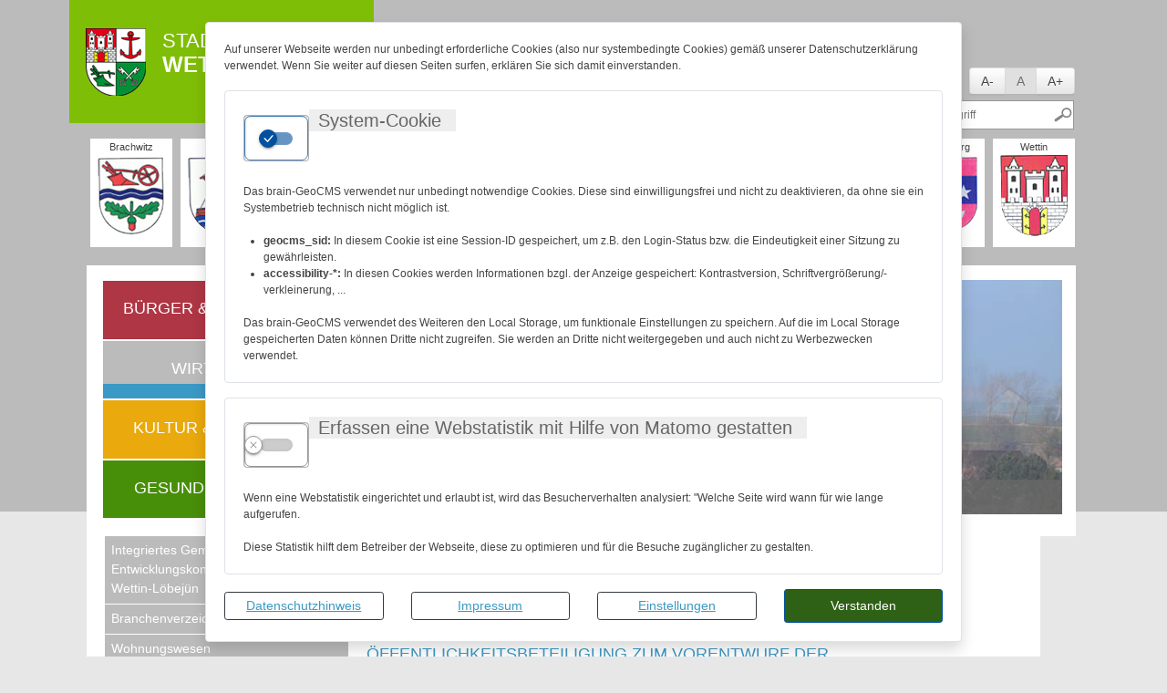

--- FILE ---
content_type: text/html; charset=UTF-8
request_url: https://www.stadt-wettin-loebejuen.de/de/flaechennutzungsplan-nauendorf.html
body_size: 12339
content:
<!DOCTYPE html>
<html lang="de" >
<head>
<base href="https://www.stadt-wettin-loebejuen.de/" />
<meta http-equiv="Content-Type" content="text/html; charset=UTF-8" />
<title>Öffentliche Bekanntmachung der Stadt Wettin-Löbejün über die frühzeitige Öffentlichkeitsbeteiligung zum Vorentwurf der 1. Teiländerung des Flächennutzungsplanes Nauendorf“ der Stadt Wettin-Löbejün, Ortsteil Nauendorf gemäß § 3 Abs. 1 Baugesetzbuch</title>
<meta name="generator" content="GeoCMS Version:5.51.01 brain-SCC GmbH (c) 2026" />
<meta name="keywords" content="Flächennutzungsplan Nauendorf" />
<meta name="robots" content="index, follow" />
<meta property="gc:contenttype" content="article" />
<meta property="gc:modified" content="2023-09-22T06:57:51+02:00" />
<meta property="og:title" content="Öffentliche Bekanntmachung der Stadt Wettin-Löbejün über die frühzeitige Öffentlichkeitsbeteiligung zum Vorentwurf der 1. Teiländerung des Flächennutzungsplanes Nauendorf“ der Stadt Wettin-Löbejün, Ortsteil Nauendorf gemäß § 3 Abs. 1 Baugesetzbuch" />
<meta property="og:image" content="https://www.stadt-wettin-loebejuen.de/res/images/clear.gif" />
<meta property="og:url" content="https://www.stadt-wettin-loebejuen.de/de/flaechennutzungsplan-nauendorf/[base64].html" />
<link  rel="stylesheet" type="text/css" href="https://www.stadt-wettin-loebejuen.de/res/modules/page/templates/master.css?v=v5.51.01"  />
<link  rel="stylesheet" type="text/css" href="https://www.stadt-wettin-loebejuen.de/res/jquery/css/jquery-ui.min.css?v=v5.51.01"  />
<link  rel="stylesheet" type="text/css" href="https://www.stadt-wettin-loebejuen.de/res/jquery/css/jquery-ui-brain.css?v=v5.51.01"  />
<link  rel="stylesheet" type="text/css" href="https://www.stadt-wettin-loebejuen.de/res/icomoon/icomoon.css?v=v5.51.01"  />
<link  rel="stylesheet" type="text/css" href="https://www.stadt-wettin-loebejuen.de/res/vendor/bootstrap/4.6.0/css/bootstrap-cms.css?v=v5.51.01"  />
<link  rel="stylesheet" type="text/css" href="https://www.stadt-wettin-loebejuen.de/res/vendor/bootstrap/xcontrols/xcontrols_bootstrap4_frontend.css?v=v5.51.01"  />
<link  rel="stylesheet" type="text/css" href="https://www.stadt-wettin-loebejuen.de/res/lindua/lindua.css?v=v5.51.01"  />
<link  rel="stylesheet" type="text/css" href="https://www.stadt-wettin-loebejuen.de/res/vendor/bootstrap/icons/font/bootstrap-icons.css?v=v5.51.01"  />
<link  rel="stylesheet" type="text/css" href="https://www.stadt-wettin-loebejuen.de/modules/menu/templates/menu.css?v=v5.51.01"  />
<link  rel="stylesheet" type="text/css" href="https://www.stadt-wettin-loebejuen.de/res/modules/freemenu/templates/freemenu_base.css?v=v5.51.01"  />
<link  rel="stylesheet" type="text/css" href="https://www.stadt-wettin-loebejuen.de/res/modules/freemenu/templates/freemenu_standard_1.css?v=v5.51.01"  />
<link  rel="stylesheet" type="text/css" href="https://www.stadt-wettin-loebejuen.de/modules/gallery/templates/index.css?v=v5.51.01"  />
<link  rel="stylesheet" type="text/css" href="https://www.stadt-wettin-loebejuen.de/res/modules/clickpath/templates/index.css?v=v5.51.01"  />
<link  rel="stylesheet" type="text/css" href="https://www.stadt-wettin-loebejuen.de/res/modules/gccookiemessage/templates/index.css?v=v5.51.01"  />
<link  rel="stylesheet" type="text/css" href="https://www.stadt-wettin-loebejuen.de/modules/gcarticle/templates/index.css?v=v5.51.01"  />
<link  rel="stylesheet" type="text/css" href="https://www.stadt-wettin-loebejuen.de/res/modules/accessibility/templates/css/index.css?v=v5.51.01"  />
<link  rel="stylesheet" type="text/css" href="https://www.stadt-wettin-loebejuen.de/res/js/shariff/shariff.complete.css?v=v5.51.01"  />
<link  rel="stylesheet" type="text/css" href="https://www.stadt-wettin-loebejuen.de/res/js/jquery/jquery-lightbox/css/jquery.lightbox-0.5.css?v=v5.51.01"  />
<link  rel="stylesheet" type="text/css" href="https://www.stadt-wettin-loebejuen.de/res/js/jquery/jquery.bxslider/jquery.bxslider.css?v=v5.51.01"  />
<link  rel="stylesheet" type="text/css" href="https://www.stadt-wettin-loebejuen.de/modules/page/templates/css/screen.css?v=v5.51.01"  />
<link  rel="stylesheet" type="text/css" href="https://www.stadt-wettin-loebejuen.de/modules/page/templates/css/screen/theme.css?v=v5.51.01"  />
<script  src="https://www.stadt-wettin-loebejuen.de/res/jquery/js/jquery.min.js?v=v5.51.01"></script>
<script defer src="https://www.stadt-wettin-loebejuen.de/res/jquery/js/jquery-ui.min.js?v=v5.51.01"></script>
<script defer src="https://www.stadt-wettin-loebejuen.de/res/js/jquery/jquery-ui-touch-punch/jquery.ui.touch-punch.min.js?v=v5.51.01"></script>
<script defer src="https://www.stadt-wettin-loebejuen.de/res/vendor/bootstrap/plugin/js/popper.min.js?v=v5.51.01"></script>
<script defer src="https://www.stadt-wettin-loebejuen.de/res/vendor/bootstrap/4.6.0/js/bootstrap.min.js?v=v5.51.01"></script>
<script  src="https://www.stadt-wettin-loebejuen.de/res/js/gclocalstorage/gcLocalStorage.js?v=v5.51.01"></script>
<script  src="https://www.stadt-wettin-loebejuen.de/res/js/xc.js?v=v5.51.01"></script>
<script  src="https://www.stadt-wettin-loebejuen.de/res/js/gc.js?v=v5.51.01"></script>
<script  src="https://www.stadt-wettin-loebejuen.de/res/js/gc.js?v=v5.51.01"></script>
<script defer src="https://www.stadt-wettin-loebejuen.de/res/vendor/bootstrap/plugin/js/responsive-tabs.js?v=v5.51.01"></script>
<script defer src="https://www.stadt-wettin-loebejuen.de/res/js/bootstrap/bootstrap-modaldialog/bootstrap.modaldialog.min.js?v=v5.51.01"></script>
<script defer src="https://www.stadt-wettin-loebejuen.de/res/vendor/bootstrap/plugin/bootstrap-autocomplete/dist/latest/bootstrap-autocomplete.js?v=v5.51.01"></script>
<script defer src="https://www.stadt-wettin-loebejuen.de/res/js/jquery/bootstrap-maxlength/src/bootstrap-maxlength.js?v=v5.51.01"></script>
<script  src="https://www.stadt-wettin-loebejuen.de/res/modules/accessibility/templates/js/accessibility.js?v=v5.51.01"></script>
<script  src="https://www.stadt-wettin-loebejuen.de/res/js/jquery/jquery-lightbox/js/jquery.lightbox-0.5.js?v=v5.51.01"></script>
<script  src="https://www.stadt-wettin-loebejuen.de/res/js/jquery/jquery.bxslider/jquery.bxslider.min.js?v=v5.51.01"></script>
<script  src="https://www.stadt-wettin-loebejuen.de/res/js/jquery/jquery-unveil/jquery.unveil.js?v=v5.51.01"></script>
<script  >
var GeoCMSMultiObject = {};
/* +++++++++++++++++++++++++++++++++++++ */
window.GeoCMSLocalStorage      = new gcLocalStorage('wettin-loebejuen',false); /* Wrapper für localStorage */
window.GeoCMSSessionStorage    = new gcLocalStorage('wettin-loebejuen',true);  /* Wrapper für sessionStorage */
/* +++++++++++++++++++++++++++++++++++++ */

/* Beginn Matomo Integration */
var _paq = window._paq || [];
  _paq.push(['disableCookies']);
  _paq.push(['trackPageView']);
  _paq.push(['enableLinkTracking']);
  (function() {
    var u="//analytics.brain-scc.de/";
    _paq.push(['setTrackerUrl', u+'piwik.php']);
    _paq.push(['setSiteId', '118']);
    var d=document, g=d.createElement('script'), s=d.getElementsByTagName('script')[0];
    g.type='text/javascript'; g.async=true; g.defer=true; g.src=u+'piwik.js'; s.parentNode.insertBefore(g,s);
  })();
/* Ende Matomo Integration */
document.addEventListener('keyup',XControls.Core.closePopupWithEscape);
(
	function()
	{
		if(typeof GeoCMS.ModuleFeature.Manager != 'undefined')
		{
			var feature;
		}
	}
)();



jQuery.noConflict();			jQuery(function() {
				jQuery('.check_max_length').maxlength({
				    alwaysShow: true,
				    //threshold: 10,
				    warningClass: "badge bg-success",
				    limitReachedClass: "badge badge-danger",
				    placement: 'top'
				    //message: 'used %charsTyped% of %charsTotal% chars.'
				});
			});if(typeof jQuery != 'undefined'){
			jQuery(function(){
				var gc_accessibility = new GCAccessibility({"selector":"#gc_accessibility_id","store":0,"fontsize":1,"fontsize_target":"html","variations":3,"current":0,"fontsizes":{"normal":"100","m1":"90","m2":"80","m3":"70","p1":"110","p2":"120","p3":"130"},"monochrome":0});
				gc_accessibility.init();
			});
		}
function openWizardDialog(element_id, reference, wizardname) {
	var url = 'https://www.stadt-wettin-loebejuen.de/admin/page/ajax/GetWizard/?wizard=__WIZ__&uhash=GpojERczZF19eUabuNvqnXdwSYJgWtP8K65rCs3f&input_id=__ID__'.replace('__WIZ__',wizardname).replace('__ID__',element_id);
	return BtpDialogClass.invokeOnClick(reference,url);
}
(function($){ $(function(){
jQuery('.gcarticle-gallery-link').lightBox({"overlayBgColor":"#000","overlayOpacity":0.6,"imageLoading":"res\/js\/jquery\/jquery-lightbox\/images\/lightbox-ico-loading.gif","imageBlank":"res\/js\/jquery\/jquery-lightbox\/images\/lightbox-blank.gif","imageBtnClose":"res\/js\/jquery\/jquery-lightbox\/images\/de\/lightbox-btn-close.gif","imageBtnPrev":"res\/js\/jquery\/jquery-lightbox\/images\/de\/lightbox-btn-prev.gif","imageBtnNext":"res\/js\/jquery\/jquery-lightbox\/images\/de\/lightbox-btn-next.gif","containerResizeSpeed":350,"txtImage":"Bild","txtOf":"von"});
}); })(jQuery);
(function($){ $(function(){
jQuery('.gcarticle-gallery-link-7154').lightBox({"overlayBgColor":"#000","overlayOpacity":0.6,"imageLoading":"res\/js\/jquery\/jquery-lightbox\/images\/lightbox-ico-loading.gif","imageBlank":"res\/js\/jquery\/jquery-lightbox\/images\/lightbox-blank.gif","imageBtnClose":"res\/js\/jquery\/jquery-lightbox\/images\/de\/lightbox-btn-close.gif","imageBtnPrev":"res\/js\/jquery\/jquery-lightbox\/images\/de\/lightbox-btn-prev.gif","imageBtnNext":"res\/js\/jquery\/jquery-lightbox\/images\/de\/lightbox-btn-next.gif","containerResizeSpeed":350,"txtImage":"Bild","txtOf":"von"});
}); })(jQuery);
(function($){ $(function(){
jQuery('#1020_3_1_de .gallery-1020_3_1_de-link').lightBox({"overlayBgColor":"#000","overlayOpacity":0.6,"imageLoading":"res\/js\/jquery\/jquery-lightbox\/images\/lightbox-ico-loading.gif","imageBlank":"res\/js\/jquery\/jquery-lightbox\/images\/lightbox-blank.gif","imageBtnClose":"res\/js\/jquery\/jquery-lightbox\/images\/de\/lightbox-btn-close.gif","imageBtnPrev":"res\/js\/jquery\/jquery-lightbox\/images\/de\/lightbox-btn-prev.gif","imageBtnNext":"res\/js\/jquery\/jquery-lightbox\/images\/de\/lightbox-btn-next.gif","containerResizeSpeed":350,"txtImage":"Bild","txtOf":"von"});
}); })(jQuery);
</script>

<link rel="canonical" href="https://www.stadt-wettin-loebejuen.de/de/flaechennutzungsplan-nauendorf/[base64].html" />

<meta name="viewport" content="width=device-width, initial-scale=1.0">




<!-- common_header -->
<meta name="viewport" content="width=device-width, initial-scale=1.0, user-scalable=no">
<meta http-equiv="X-UA-Compatible" content="IE=edge">

<!--[if lt IE 9]>
<script src="res/js/html5shiv/html5shiv.js"></script>

<![endif]-->
<!--
<script src="modules/page/templates/js/modernizr.min.js"></script>
<link rel="shortcut icon" href="modules/page/templates/favicon.ico" type="image/x-icon" id="favicon" />
<link rel="icon" href="/modules/page/templates/favicon.ico" type="image/x-icon"/>
<link href="modules/page/templates/favicon.ico" rel="shortcut icon" type="image/vnd.microsoft.icon">
-->
 

<!--[if lt IE 9]>
<script src="res/modules/page/templates/yaml4/lib/html5shiv/html5shiv.js"></script>
<![endif]-->
</head>

<body class="theme_ blau">


<ul class="ym-skiplinks">
	<li><a class="ym-skip" href="#nav">Springe zur Navigation (mit der Eingabetaste best&auml;tigen)</a></li>
	<li><a class="ym-skip" href="#main">Springe zum Hauptinhalt (mit der Eingabetaste best&auml;tigen)</a></li>
</ul>

<a id="totop"></a>

<div class="ym-wrapper">
	<div class="ym-wbox">
        <h1 class="header_title" role="banner">
            <a href="./" title="Stadt Wettin-Löbejün" target="_self" class="header_title_link">
              <span class="header_title_content">Stadt</span>
              <span class="header_title_content_zusatz">Wettin-Löbejün</span>
            </a>
      	</h1>
        
        <div class="fontsizeswitcher"></div>
        <div class="gc_search searchmask"  data-gc-search="false"><script>
        function processForm_header_5_1_1020()
        {
            jQuery('#gc_search_form_header_5_1_1020').submit();
        }
    </script><div class="gc_search_mask"><div class="searchbar-fields"><form method="get" id="gc_search_form_header_5_1_1020" action="https://www.stadt-wettin-loebejuen.de/de/suche-1395655129.html"><input type="hidden" name="search[submitted]" value="1" /><input type="hidden" name="search[noajax]" id="gc_search_noajax_header_5_1_1020" value="1" /><input type="text" name="search[word]" id="gc_search_word_header_5_1_1020" placeholder="Suchbegriff" autocomplete="on" class="searchbar-word" value=""/><input type="submit" class="searchform-trigger" id="gc_search_trigger_header_5_1_1020" title="Suchen" value="Suchen" /></form></div></div><script>
(function($) {
    $(function() {
        $("#gc_search_noajax_header_5_1_1020").val(0);
    });
})(jQuery);
</script></div>
        
        <div class="ym-cbox-navigation">
<nav id="gc-menu-servicenav" class="gc-menu gc-menu-servicenav" data-gc-search="false">
	
<ol class="gc-menu-ol">
   <li class="gc-menu-li gc-menu-li-0 NO "> <!---->  <a  href="/de/inhaltsverzeichnis-1395385338.html" class="gc-menu-link gc-menu-link-0 status- "  title="Inhaltsverzeichnis" > Inhaltsverzeichnis</a>  </li>  <li class="gc-menu-li gc-menu-li-0 NO "> <!---->  <a  href="/de/impressum-1395385345.html" class="gc-menu-link gc-menu-link-0 status- "  title="Impressum" > Impressum</a>  </li>  <li class="gc-menu-li gc-menu-li-0 NO "> <!---->  <a  href="/de/kontakt-1395385349.html" class="gc-menu-link gc-menu-link-0 status- "  title="Kontakt" > Kontakt</a>  </li>  <li class="gc-menu-li gc-menu-li-0 NO "> <!---->  <a  href="/de/datenschutz-1395385362.html" class="gc-menu-link gc-menu-link-0 status- "  title="Datenschutz" > Datenschutz</a>  </li>  <li class="gc-menu-li gc-menu-li-0 NO "> <!---->  <a  href="/de/anmelden-1395385368.html" class="gc-menu-link gc-menu-link-0 status- "  title="Anmelden" > Anmelden</a>  </li> 
</ol>

</nav>
</div>
        
        <div class="wappen">
<div id="gc_freemenu" class="wappen">
<div class="fe-container"></div>



<ul class="gc_freemenu gc_freemenu0">

 <li class="gc_freemenu_item gc_freemenu_item  default unsichtbar"> <a href="/de/startseite.html" class="gc_freemenu_item gc_freemenu_item  default unsichtbar">Stadt Wettin-Löbejün</a><!-- -->

 </li>
 <li class="gc_freemenu_item gc_freemenu_item  default brachwitz"> <a href="/de/brachwitz-1395393988.html" class="gc_freemenu_item gc_freemenu_item  default brachwitz" target="_self">Brachwitz</a><!-- -->

 </li>
 <li class="gc_freemenu_item gc_freemenu_item  default doeblitz"> <a href="/de/new-node-1395393992.html" class="gc_freemenu_item gc_freemenu_item  default doeblitz" target="_self">Döblitz</a><!-- -->

 </li>
 <li class="gc_freemenu_item gc_freemenu_item  default domnitz"> <a href="/de/domnitz-1395394007.html" class="gc_freemenu_item gc_freemenu_item  default domnitz" target="_self">Domnitz</a><!-- -->

 </li>
 <li class="gc_freemenu_item gc_freemenu_item  default doessel"> <a href="/de/doeszel-1395395761.html" class="gc_freemenu_item gc_freemenu_item  default doessel" target="_self">Dößel</a><!-- -->

 </li>
 <li class="gc_freemenu_item gc_freemenu_item  default gimritz"> <a href="/de/gimritz-1395394016.html" class="gc_freemenu_item gc_freemenu_item  default gimritz" target="_self">Gimritz</a><!-- -->

 </li>
 <li class="gc_freemenu_item gc_freemenu_item  default loebejuen"> <a href="/de/ortschaft-stadt-loebejuen.html" class="gc_freemenu_item gc_freemenu_item  default loebejuen">Löbejün</a><!-- -->

 </li>
 <li class="gc_freemenu_item gc_freemenu_item  default nauendorf"> <a href="/de/ortschaft-nauendorf-neu.html" class="gc_freemenu_item gc_freemenu_item  default nauendorf">Nauendorf</a><!-- -->

 </li>
 <li class="gc_freemenu_item gc_freemenu_item  default neutz"> <a href="/de/neutzlettewitz-1395395727.html" class="gc_freemenu_item gc_freemenu_item  default neutz" target="_self">Neutz-Lettewitz</a><!-- -->

 </li>
 <li class="gc_freemenu_item gc_freemenu_item  default ploetz"> <a href="/de/ploetz-1395395740.html" class="gc_freemenu_item gc_freemenu_item  default ploetz" target="_self">Plötz</a><!-- -->

 </li>
 <li class="gc_freemenu_item gc_freemenu_item  default rothenburg"> <a href="/de/rothenburg-1395395745.html" class="gc_freemenu_item gc_freemenu_item  default rothenburg" target="_self">Rothenburg</a><!-- -->

 </li>
 <li class="gc_freemenu_item gc_freemenu_item  default wettin"> <a href="/de/ortschaft-stadt-wettin.html" class="gc_freemenu_item gc_freemenu_item  default wettin">Wettin</a><!-- -->

 </li>


</ul>


</div>
</div>
    
    <div class="subheader">
                       
	</div> 
    
    <div class="top">
    
    
    
<nav id="gc-menu-topnav" class="gc-menu gc-menu-topnav" data-gc-search="false">
	
<ol class="gc-menu-ol">
   <li class="gc-menu-li gc-menu-li-0 NO rot"> <!---->  <a  href="/de/buerger-verwaltung-1395651076.html" class="gc-menu-link gc-menu-link-0 status- rot"  title="Bürger & Verwaltung" > Bürger & Verwaltung</a>  </li>  <li class="gc-menu-li gc-menu-li-0 ACTIV blau"> <!--1-->  <a  href="/de/wirtschaft-1395651123.html" class="gc-menu-link gc-menu-link-0 status-1 blau"  title="Wirtschaft" > Wirtschaft</a>  </li>  <li class="gc-menu-li gc-menu-li-0 NO gelb"> <!---->  <a  href="/de/kultur-tourismus-1395652303.html" class="gc-menu-link gc-menu-link-0 status- gelb"  title="Kultur & Tourismus" > Kultur & Tourismus</a>  </li>  <li class="gc-menu-li gc-menu-li-0 NO gruen"> <!---->  <a  href="/de/gesundheit-1395652332.html" class="gc-menu-link gc-menu-link-0 status- gruen"  title="Gesundheit & Leben" > Gesundheit & Leben</a>  </li> 
</ol>

</nav>

      
    
    <!-- Ausgabe: Gesamtmodul gallery/templates/index.html -->
<!--h2>gallery/templates/index.html</h2-->
<div class="gallery ">
<div class="fe-container"></div>

<!-- gallery/view/html/templates/index.html -->



<div class="gallery-picture-list">
<style>
.bxsliderid-1020_3_1_de { list-style-type: none; margin: 0; padding: 0;}
</style>

<script  >
	//var title_1020_3_1_de = ['Blick Richtung Gimritz','Blick Richtung Domnitz','Blick Richtung Döblitz','Brachwitzer Alpen','Blick Richtung Dobis','Blick Richtung Bismarckturm Wettin','Blick Richtung Rothenburg','Blick zur Kiesgrube und Halde Plötz','Blick Richtung Lettewitz','Blick Richtung Nauendorf','St. Petri Kirche Löbejün'];

	jQuery.noConflict();
	jQuery(function() {
	  jQuery('.bxsliderid-1020_3_1_de').bxSlider({
	    mode: 'fade',
	    startSlide: 0,
	    randomStart: false,
	    speed: 750,
	    captions: true,
	    adaptiveHeight: false,
	    responsive: true,
	    slideWidth: '765px',
	    slideMargin: 0,
	    controls: false,
	    autoControls: false,
	    autoControlsCombine: true,
	    pager: false,
	    pagerType: 'full',
	    autoStart: true,
	    auto: true,
	    pause: 3000,
	    autoHover: false,
	    useCSS: true,
	    keyboardEnabled: false,
	    nextText: 'weiter',
	    prevText: 'zurück',
	    touchEnabled: false //fix for chrome
	  });
	});
</script>

<noscript>
<style>
li.bxsliderid-1020_3_1_de-row {display:none;}
li.bxsliderid-1020_3_1_de-row:first-child {display:block !important;text-align:center;}
</style>
</noscript>

<ul id="1020_3_1_de" class="bxslider bxsliderid-1020_3_1_de">
<li class="bxsliderid-1020_3_1_de-row" style="display:none"><img title="Blick Richtung Gimritz"  src="https://www.stadt-wettin-loebejuen.de/var/cache/thumb_687_1020_1_765_260_r4_jpeg_blick_richtung_gimritz_4_neu.jpeg" class="bxsliderid-1020_3_1_de-img" border="0"></li>
<li class="bxsliderid-1020_3_1_de-row" style="display:none"><img title="Blick Richtung Domnitz"  src="https://www.stadt-wettin-loebejuen.de/var/cache/thumb_685_1020_1_765_260_r4_jpeg_blick_richtung_domnitz_neu.jpeg" class="bxsliderid-1020_3_1_de-img" border="0"></li>
<li class="bxsliderid-1020_3_1_de-row" style="display:none"><img title="Blick Richtung Döblitz"  src="https://www.stadt-wettin-loebejuen.de/var/cache/thumb_718_1020_1_765_260_r4_jpeg_blick_richtung_döblitz_neu.jpeg" class="bxsliderid-1020_3_1_de-img" border="0"></li>
<li class="bxsliderid-1020_3_1_de-row" style="display:none"><img title="Brachwitzer Alpen"  src="https://www.stadt-wettin-loebejuen.de/var/cache/thumb_697_1020_1_765_260_r4_jpeg_brachwiter_alpen_neu_1.jpeg" class="bxsliderid-1020_3_1_de-img" border="0"></li>
<li class="bxsliderid-1020_3_1_de-row" style="display:none"><img title="Blick Richtung Dobis"  src="https://www.stadt-wettin-loebejuen.de/var/cache/thumb_695_1020_1_765_260_r4_jpeg_blick_richtung_dobis_4_neu1.jpeg" class="bxsliderid-1020_3_1_de-img" border="0"></li>
<li class="bxsliderid-1020_3_1_de-row" style="display:none"><img title="Blick Richtung Bismarckturm Wettin"  src="https://www.stadt-wettin-loebejuen.de/var/cache/thumb_693_1020_1_765_260_r4_jpeg_blick_richtung_bismarckturm_7_neu.jpeg" class="bxsliderid-1020_3_1_de-img" border="0"></li>
<li class="bxsliderid-1020_3_1_de-row" style="display:none"><img title="Blick Richtung Rothenburg"  src="https://www.stadt-wettin-loebejuen.de/var/cache/thumb_692_1020_1_765_260_r4_jpeg_blick_richtung_rothenburg_neu.jpeg" class="bxsliderid-1020_3_1_de-img" border="0"></li>
<li class="bxsliderid-1020_3_1_de-row" style="display:none"><img title="Blick zur Kiesgrube und Halde Plötz"  src="https://www.stadt-wettin-loebejuen.de/var/cache/thumb_691_1020_1_765_260_r4_jpeg_blick_zur_kiesgrube_und_halde_plötz.jpeg" class="bxsliderid-1020_3_1_de-img" border="0"></li>
<li class="bxsliderid-1020_3_1_de-row" style="display:none"><img title="Blick Richtung Lettewitz"  src="https://www.stadt-wettin-loebejuen.de/var/cache/thumb_690_1020_1_765_260_r4_jpeg_blick_richtung_lettewitz_neu.jpeg" class="bxsliderid-1020_3_1_de-img" border="0"></li>
<li class="bxsliderid-1020_3_1_de-row" style="display:none"><img title="Blick Richtung Nauendorf"  src="https://www.stadt-wettin-loebejuen.de/var/cache/thumb_689_1020_1_765_260_r4_jpeg_blick_richtung_nauendorf_2_neu.jpeg" class="bxsliderid-1020_3_1_de-img" border="0"></li>
<li class="bxsliderid-1020_3_1_de-row" style="display:none"><img title="St. Petri Kirche Löbejün"  src="https://www.stadt-wettin-loebejuen.de/var/cache/thumb_688_1020_1_765_260_r4_jpeg_st._petri_kirche_löbejün_neu.jpeg" class="bxsliderid-1020_3_1_de-img" border="0"></li>
</ul>

</div>



</div>
    </div>
    
    <header id="page-header" class="ym-noprint noprint">
    		 
            <div id="gc_accessibility_id" class="gc_accessibility" data-gc-search="false">



<div class="accessibility-group fontsize"><a href="/de/296,1020.html?accessibility%5BFONTSIZESWITCHER%5D%5Bfontsize%5D=-1" data-value="-1" rel="nofollow" data-type="minus" data-gc-profiler="false" class="fontsize-controllers button">A-</a><a href="/de/296,1020.html?accessibility%5BFONTSIZESWITCHER%5D%5Bfontsize%5D=0" rel="nofollow" data-value="0" data-type="reset" data-gc-profiler="false" class="fontsize-controllers button inactive">A</a><a href="/de/296,1020.html?accessibility%5BFONTSIZESWITCHER%5D%5Bfontsize%5D=1" data-value="1" rel="nofollow" data-type="plus" data-gc-profiler="false" class="fontsize-controllers button">A+</a></div>



</div>
             
            <!-- tracker: empty -->
            
    </header>  
    
    <main class="maincontent" role="main">
		<div id="main">    
    
			<div class="ym-column linearize-level-1">
      	
      	<!-- Linke Spalte immer, da Hauptmenü -->
      	<div class="ym-col1">
			<div class="ym-cbox-left">
	            <div class="ym-cbox-navigation">
				
<nav id="gc-menu-mainnav" class="gc-menu gc-menu-mainnav" data-gc-search="false">
	
<ol class="gc-menu-ol">
   <li class="gc-menu-li gc-menu-li-0 NO blau"> <!---->  <a  href="/de/integriertes-gemeindliches-entwicklungskonzept-igek-der-stadt-wettin-loebejuen.html" class="gc-menu-link gc-menu-link-0 status- blau"  title="Integriertes Gemeindliches Entwicklungskonzept (IGEK) der Stadt Wettin-Löbejün" > Integriertes Gemeindliches Entwicklungskonzept (IGEK) der Stadt Wettin-Löbejün</a>  </li>  <li class="gc-menu-li gc-menu-li-0 NO blau"> <!---->  <a  href="/de/branchen.html" class="gc-menu-link gc-menu-link-0 status- blau"  title="Branchenverzeichnis" > Branchenverzeichnis</a>  </li>  <li class="gc-menu-li gc-menu-li-0 NO blau"> <!---->  <a  href="/de/wohnungswesen.html" class="gc-menu-link gc-menu-link-0 status- blau"  title="Wohnungswesen" > Wohnungswesen</a>  </li>  <li class="gc-menu-li gc-menu-li-0 SUBACT blau"> <!--1-->  <a  href="/de/flaechennutzungsplaene-bebauungsplaene.html" class="gc-menu-link gc-menu-link-0 status-1 blau"  title="Flächennutzungspläne & Bebauungspläne" > Flächennutzungspläne & Bebauungspläne</a>  
<ol class="gc-menu-ol">
   <li class="gc-menu-li gc-menu-li-1 NO blau"> <!---->  <a  href="/de/neu-amtsberg.html" class="gc-menu-link gc-menu-link-1 status- blau"  title="Neu-Amtsberg Rothenburg" > Neu-Amtsberg Rothenburg</a>  </li>  <li class="gc-menu-li gc-menu-li-1 NO blau"> <!---->  <a  href="/de/ferienhof-und-zeltwiese-merbitzer-berg.html" class="gc-menu-link gc-menu-link-1 status- blau"  title="Bebauungsplan 'Ferienhof und Zeltwiese Merbitzer Berg' Löbejün" > Bebauungsplan "Ferienhof und Zeltwiese Merbitzer Berg" Löbejün</a>  </li>  <li class="gc-menu-li gc-menu-li-1 NO blau"> <!---->  <a  href="/de/bebauungsplan-sondergebiet-photovoltaikanlage-ehemalige-lpg-stallanlagen.html" class="gc-menu-link gc-menu-link-1 status- blau"  title="Bebauungsplan Sondergebiet Photovoltaikanlage „Ehemalige LPG-Stallanlagen“" > Bebauungsplan Sondergebiet Photovoltaikanlage „Ehemalige LPG-Stallanlagen“</a>  </li>  <li class="gc-menu-li gc-menu-li-1 NO blau"> <!---->  <a  href="/de/satzungsbeschluss-b-plan-mit-den-unterlagen.html" class="gc-menu-link gc-menu-link-1 status- blau"  title="Satzungsbeschluss B-Plan Brachwitz - Thomas-Müntzer-Straße" > Satzungsbeschluss B-Plan Brachwitz - Thomas-Müntzer-Straße</a>  </li>  <li class="gc-menu-li gc-menu-li-1 NO blau"> <!---->  <a  href="/de/bebauungsplan-thomas-muentzer-str-brachwitz.html" class="gc-menu-link gc-menu-link-1 status- blau"  title="Bebauungsplan Thomas-Müntzer-Straße Brachwitz" > Bebauungsplan Thomas-Müntzer-Straße Brachwitz</a>  </li>  <li class="gc-menu-li gc-menu-li-1 NO blau"> <!---->  <a  href="/de/vorhabenbezogener-bebauungsplan-photovoltaikanlage-stallanlage-neutz.html" class="gc-menu-link gc-menu-link-1 status- blau"  title="Vorhabenbezogener Bebauungsplan „Photovoltaikanlage Stallanlage Neutz“" > Vorhabenbezogener Bebauungsplan „Photovoltaikanlage Stallanlage Neutz“</a>  </li>  <li class="gc-menu-li gc-menu-li-1 NO blau"> <!---->  <a  href="/de/vorhabenbezogener-bebauungsplan-solarkraftwerk-merbitz.html" class="gc-menu-link gc-menu-link-1 status- blau"  title="Vorhabenbezogener Bebauungsplan 'Solarkraftwerk Merbitz'" > Vorhabenbezogener Bebauungsplan "Solarkraftwerk Merbitz"</a>  </li>  <li class="gc-menu-li gc-menu-li-1 NO blau"> <!---->  <a  href="/de/bebauungsplan-nr-01-rothenburg.html" class="gc-menu-link gc-menu-link-1 status- blau"  title="Bebauungsplan Nr. 01, Rothenburg" > Bebauungsplan Nr. 01, Rothenburg</a>  </li>  <li class="gc-menu-li gc-menu-li-1 NO blau"> <!---->  <a  href="/de/einbeziehungssatzung-wohnen-am-weinberg-in-loebejuen-der-stadt-wettin-loebejuen.html" class="gc-menu-link gc-menu-link-1 status- blau"  title="Einbeziehungssatzung 'Wohnen am Weinberg' in Löbejün der Stadt Wettin-Löbejün" > Einbeziehungssatzung "Wohnen am Weinberg" in Löbejün der Stadt Wettin-Löbejün</a>  </li>  <li class="gc-menu-li gc-menu-li-1 NO blau"> <!---->  <a  href="/de/freiflaechenphotovoltaikanlage-solarpark-neutz-lettewitz.html" class="gc-menu-link gc-menu-link-1 status- blau"  title="Freiflächenphotovoltaikanlage „Solarpark Neutz-Lettewitz“" > Freiflächenphotovoltaikanlage „Solarpark Neutz-Lettewitz“</a>  </li>  <li class="gc-menu-li gc-menu-li-1 CURRENT blau"> <!--11-->  <a  href="/de/flaechennutzungsplan-nauendorf.html" class="gc-menu-link gc-menu-link-1 status-1 blau"  title="Flächennutzungsplan Nauendorf" > Flächennutzungsplan Nauendorf</a>  </li>  <li class="gc-menu-li gc-menu-li-1 NO blau"> <!---->  <a  href="/de/pv-freiflaechenanlage-wdi-rothenburg-werk-2.html" class="gc-menu-link gc-menu-link-1 status- blau"  title="PV-Freiflächenanlage WDI Rothenburg Werk 2" > PV-Freiflächenanlage WDI Rothenburg Werk 2</a>  </li>  <li class="gc-menu-li gc-menu-li-1 NO blau"> <!---->  <a  href="/de/aue-wettin.html" class="gc-menu-link gc-menu-link-1 status- blau"  title="Aue Wettin" > Aue Wettin</a>  </li>  <li class="gc-menu-li gc-menu-li-1 NO blau"> <!---->  <a  href="/de/bebauungsplan-zum-waeldchen-ploetz.html" class="gc-menu-link gc-menu-link-1 status- blau"  title="Bebauungsplan 'Zum Wäldchen' Plötz" > Bebauungsplan "Zum Wäldchen" Plötz</a>  </li> 
</ol>
  </li>  <li class="gc-menu-li gc-menu-li-0 NO blau"> <!---->  <a  href="/de/baugebiete.html" class="gc-menu-link gc-menu-link-0 status- blau"  title="Baugebiete" > Baugebiete </a>  </li>  <li class="gc-menu-li gc-menu-li-0 NO blau"> <!---->  <a  href="/de/projekte.html" class="gc-menu-link gc-menu-link-0 status- blau"  title="Projekte und Fördermaßnahmen" > Projekte und Fördermaßnahmen</a>  </li>  <li class="gc-menu-li gc-menu-li-0 NO blau"> <!---->  <a  href="/de/oeffentliche-bekanntmachungen1.html" class="gc-menu-link gc-menu-link-0 status- blau"  title="Öffentliche Bekanntmachungen" > Öffentliche Bekanntmachungen</a>  </li>  <li class="gc-menu-li gc-menu-li-0 NO blau"> <!---->  <a  href="/de/grundstuecksveraeusserungen.html" class="gc-menu-link gc-menu-link-0 status- blau"  title="Grundstücksveräußerungen" > Grundstücksveräußerungen</a>  </li>  <li class="gc-menu-li gc-menu-li-0 NO blau"> <!---->  <a  href="/de/laermaktionsplanung-lap.html" class="gc-menu-link gc-menu-link-0 status- blau"  title="Lärmaktionsplanung (LAP)" > Lärmaktionsplanung (LAP)</a>  </li>  <li class="gc-menu-li gc-menu-li-0 NO blau"> <!---->  <a  href="/de/kommunale-waermeplanung.html" class="gc-menu-link gc-menu-link-0 status- blau"  title="Kommunale Wärmeplanung" > Kommunale Wärmeplanung</a>  </li> 
</ol>

</nav>

				</div>           
	            <div class="ym-cbox-content">
	            
	            
<div class="freecontent ">
<div class="fe-container"></div>




<h2>Sitz der Stadt Wettin-Löbejün</h2>
<p>Stadt Wettin-Löbejün<br />OT Löbejün<br />Markt 1<br />06193 Wettin-Löbejün</p>
<p>Tel.: 034603 - 75 7 0<br />Fax: 034603 - 75 7 15</p>
<h2> </h2>
<h2>Sprechzeiten in der <br />Hauptverwaltung OT Löbejün</h2>
<p>Mo: geschlossen<br />Di: 09:00 - 12:00 Uhr & 13:00 - 18:00 Uhr<br />Mi: 08:00 - 12:00 Uhr & 13:00 - 16:00 Uhr<br />Do: 09:00 -12:00 Uhr<br />Fr: geschlossen<br /><br /><strong>Dienststelle Rothenburg Gebäudemanagement</strong></p>
<p>Am Kindergarten 10<br />06193 Wettin -Löbejün</p>
<p>Tel.: 034691-21038<br />Fax: 034691-21039<br />Di: 09.00 - 12.00 & 13.00 - 18.00 Uhr</p>

</div>

	            
	            </div>            
			</div>
		</div>               
        
        <div class="ym-col2">
          <div class="ym-cbox-right">
            <div class="ym-cbox-content">
            
            
             
            </div>
          </div>
        </div> 
        
        <div class="ym-col3">
          <div class="ym-cbox">
            <div class="ym-cbox-content">
            <!-- Ausgabe: Gesamtmodul clickpath/templates/index.html -->
<!--h2>clickpath/templates/index.html</h2-->
<div class="clickpath " data-gc-search="false">
<div class="fe-container"></div>

<!-- clickpath/view/html/templates/index.html -->




<div class="clickpath-list">

<strong>Sie befinden sich hier:</strong>&nbsp;<a class="clickpath-item-size-first startseite" href="/de/startseite.html">Startseite</a>  &raquo; 

<a class="clickpath-item-size-middle blau" href="/de/wirtschaft-1395651123.html">Wirtschaft</a>  &raquo; 

<a class="clickpath-item-size-middle " href="/de/flaechennutzungsplaene-bebauungsplaene.html">Flächennutzungspläne & Bebauungspläne</a>  &raquo; 

<a class="clickpath-item-size-last " href="/de/flaechennutzungsplan-nauendorf.html">Flächennutzungsplan Nauendorf</a> 

</div>



</div>           
              <div id="CONTENT_DEFAULT">
              
              <div class="gccookiemessageSpecial d-print-none z-index-tooltip fixed-bottom"
     id="gccookiemessage"
     style="display:none;     margin-bottom: 1rem;"
     data-gc-search="false"
     data-nosnippet>
    <style>
        .gccookiemessageSpecial .intern-page-link {
            text-decoration : underline !important;
            font-weight     : bold;
        }
    </style>
    <div id="cookieBanner"
         style="max-width: 830px; z-index: 1070; margin: 0 auto;">
        <div class="card shadow">
            <div class="card-body">
                
                <p>Auf unserer Webseite werden nur unbedingt erforderliche Cookies (also nur systembedingte Cookies) gemäß unserer Datenschutzerklärung verwendet. Wenn Sie weiter auf diesen Seiten surfen, erklären Sie sich damit einverstanden.</p>
                
                                    <div id="essentialCheckContainer"
                         class="card option-card bg-transparent mb-3 border">
                        <div class="card-body">
                            <div class="card-text">
                                

<form
	id="xce_0"
	name="xce_0" data-name="xce_0"
	method="post" enctype="multipart/form-data"
		class="xelement-form "
				
	
				
	
			
	
>
	<input type="hidden" name="xc0_submitted" value="1" />
	        
		<div id="essential_cont" 	class="xelement-checkbox disabled" ><div class="form-group checkbox"><label for="essential" class="form-control-label"><input
					id="essential"
					name="essential" data-name="essential"
					type="checkbox"
							
	
											class="mb-0"
					value="1"
					title="System-Cookie"aria-label="System-Cookie"
					
																									checked="checked"										disabled="disabled"
										data-gc-cbtype="switch"																																																																																				
												
	
									/><span class="box"><span class="box2"></span></span><span class="label"><span class="h5">System-Cookie</span></span></label></div></div><div id="xce_2_cont" 	class="xelement-hidden" ><div class="form-group"><input
				id="xce_2"
				name="xc_f01e01a094982ffdc10776c9beda71ad" data-name="xc_f01e01a094982ffdc10776c9beda71ad"
				type="hidden"
					
				value=""
				
				
			/></div></div><div id="xce_3_cont" 	class="xelement-hidden" ><div class="form-group"><input
				id="xce_3"
				name="_csrf_token" data-name="_csrf_token"
				type="hidden"
					
				value="8a5272937e3a6d0771187a2b2f8d06b2"
				
				
			/></div></div>
</form>

<script>
	// window.addEventListener("DOMContentLoaded", function() {
	jQuery(function() {
		XControls.Element.Form.setupForm('xce_0');
		XControls.Element.Form.addRefreshJS('xce_0', '(function ($) {	$(".popovers").popover({"container" : "body"}); })(jQuery);');

		//	gesammeltes JS der Formular-Elemente
		
		

		//	initiales Ausführen der Refresh-Scripte
		XControls.Element.Form.refresh('xce_0');
	});
</script>


                            </div>
                                                                                                <div class="cookie-essential-text card-text">
                                        <p>Das brain-GeoCMS verwendet nur unbedingt notwendige Cookies. Diese sind einwilligungsfrei und nicht zu deaktivieren, da ohne sie ein Systembetrieb technisch nicht möglich ist.</p>
<ul>
<li><strong>geocms_sid:</strong> In diesem Cookie ist eine Session-ID gespeichert, um z.B. den Login-Status bzw. die Eindeutigkeit einer Sitzung zu gewährleisten.</li>
<li><strong>accessibility-*:</strong> In diesen Cookies werden Informationen bzgl. der Anzeige gespeichert: Kontrastversion, Schriftvergrößerung/-verkleinerung, ...</li>
</ul>
<p><br />Das brain-GeoCMS verwendet des Weiteren den Local Storage, um funktionale Einstellungen zu speichern. Auf die im Local Storage gespeicherten Daten können Dritte nicht zugreifen. Sie werden an Dritte nicht weitergegeben und auch nicht zu Werbezwecken verwendet.</p>
                                    </div>
                                    <style>
                                        .cookie-essential-text p:last-child {
                                            margin-bottom : 0;
                                        }
                                    </style>
                                                            
                                                    </div>
                    </div>
                                                    <div id="matomoTrackCheckContainer"
                         class="card option-card bg-transparent mb-3 border"
                         data-click="matomo">
                        <div class="card-body">
                            <div class="card-text">
                                

<form
	id="xce_4"
	name="xce_4" data-name="xce_4"
	method="post" enctype="multipart/form-data"
		class="xelement-form "
				
	
				
	
			
	
>
	<input type="hidden" name="xc1_submitted" value="1" />
	        
		<div id="matomo_cont" 	class="xelement-checkbox" ><div class="form-group checkbox"><label for="matomo" class="form-control-label"><input
					id="matomo"
					name="matomo" data-name="matomo"
					type="checkbox"
							
	
											class="option-element-dialog"
					value="1"
					title="Erfassen&#x20;eine&#x20;Webstatistik&#x20;mit&#x20;Hilfe&#x20;von&#x20;Matomo&#x20;gestatten"aria-label="Erfassen&#x20;eine&#x20;Webstatistik&#x20;mit&#x20;Hilfe&#x20;von&#x20;Matomo&#x20;gestatten"
					
																																			
										data-gc-cbtype="switch"																																																		data-option-name="matomo_consent"
																																							data-option-on="optin"
																																								
												
	
									/><span class="box"><span class="box2"></span></span><span class="label"><span class="h5">Erfassen eine Webstatistik mit Hilfe von Matomo gestatten</span></span></label></div></div><div id="xce_6_cont" 	class="xelement-hidden" ><div class="form-group"><input
				id="xce_6"
				name="xc_f01e01a094982ffdc10776c9beda71ad" data-name="xc_f01e01a094982ffdc10776c9beda71ad"
				type="hidden"
					
				value=""
				
				
			/></div></div><div id="xce_7_cont" 	class="xelement-hidden" ><div class="form-group"><input
				id="xce_7"
				name="_csrf_token" data-name="_csrf_token"
				type="hidden"
					
				value="7492f4e975717f4d02a7d8bacb9af232"
				
				
			/></div></div>
</form>

<script>
	// window.addEventListener("DOMContentLoaded", function() {
	jQuery(function() {
		XControls.Element.Form.setupForm('xce_4');
		XControls.Element.Form.addRefreshJS('xce_4', '(function ($) {	$(".popovers").popover({"container" : "body"}); })(jQuery);');

		//	gesammeltes JS der Formular-Elemente
		
		

		//	initiales Ausführen der Refresh-Scripte
		XControls.Element.Form.refresh('xce_4');
	});
</script>


                            </div>
                                                            
                                                                    <div class="cookie-matomo-text card-text">
                                        <p>Wenn eine Webstatistik eingerichtet und erlaubt ist, wird das Besucherverhalten analysiert: "Welche Seite wird wann für wie lange aufgerufen.</p>
<p>Diese Statistik hilft dem Betreiber der Webseite, diese zu optimieren und für die Besuche zugänglicher zu gestalten.</p>
                                    </div>
                                    <style>
                                        .cookie-matomo-text p:last-child {
                                            margin-bottom : 0;
                                        }
                                    </style>
                                                            
                                                    </div>
                    </div>
                                <div class="row align-items-center">
                                            <div class="col-12 col-md-3 mb-2 mb-md-0">
                            <a class="btn btn-sm btn-outline-dark silbentrennung w-100"
                               href="/de/datenschutz-1395385362.html"
                               title="Sprung zur Datenschutz-Seite">Datenschutzhinweis</a>
                        </div>
                                                                <div class="col-12 col-md-3 mb-2 mb-md-0">
                            <a class="btn btn-sm btn-outline-dark silbentrennung w-100"
                               href="/de/impressum-1395385345.html"
                               title="Sprung zum Impressum-Seite">Impressum</a>
                        </div>
                                                                <div class="col-12 col-md-3  mb-2 mb-md-0 ml-md-auto">
                            <a id="cookieSettingsButton"
                               class="btn btn-sm btn-outline-dark silbentrennung w-100"
                               href="/de/datenschutz-1395385362.html"
                               target="_blank"
                               onclick="showCookieModal(); return false;"
                               title="öffnet einen Dialog zur Einstellung der Cookies.">Einstellungen</a>
                        </div>
                                        <div class="col-12 col-md-3 ml-md-auto">
                        <button id="cookieSubmitButton"
                                type="button"
                                class="btn btn-sm btn-primary silbentrennung w-100"
                                onclick="setCookieMessageCookie();jQuery('#gccookiemessage').slideUp()">Verstanden</button>
                    </div>
                </div>
            </div>
        </div>
    </div>
    <style>
        #essentialCheckContainer .xelement-form .checkbox input[data-gc-cbtype=switch]:disabled + .box, .xelement-form .checkbox input[data-gc-cbtype=switch]:disabled ~ .label {
            opacity : 1;
        }

        #gccookiemessage .option-card .form-control-label {
            margin-bottom : 0;
        }

        #gccookiemessage .option-card[data-click] {
            cursor : pointer;
        }

        #essentialCheckContainer input {
            cursor : not-allowed;
        }
    </style>
            <script>

        // Prüft den Checkbox-Status und setzt den Klick-Handler für die Optionen-Auswahl
        // i.d.R. im GeoCMS nur Matomo

        function setCookieOptionCheck() {
            document.querySelectorAll('.option-element-dialog').forEach(function (element) {
                var option = element.getAttribute('data-option-name')
                if (option) {
                    var option_on = element.getAttribute('data-option-on') || 1
                    var current = window.GeoCMSLocalStorage.getItem(option)
                    if (current && current === option_on) {
                        element.checked = true
                    } else {
                        element.checked = false
                    }
                }
            })
        }

        function clickHandler(element) {
            let option = element.getAttribute('data-option-name')
            let option_on = element.getAttribute('data-option-on') || 1
            let current = window.GeoCMSLocalStorage.getItem(option)
            if (current && current == option_on) {
                window.GeoCMSLocalStorage.removeItem(option)
            } else if (!current || current !== option_on) {
                window.GeoCMSLocalStorage.setItem(option, option_on)
            }
            element.checked = !element.checked
        }

        function setContainerEventListeners() {
            document.querySelectorAll('#cookieBanner .option-card').forEach(function (element) {
                if (element.hasAttribute("data-click")) {
                    var checkbox = element.querySelector('.option-element-dialog')
                    element.addEventListener('click', function (event) {
                        event.preventDefault()
                        clickHandler(checkbox)
                    })
                }
            })
        }

        // Callback-Funktion, wird nach dem Laden des Dialogs aufgerufen
        function initCookieModal(response, status) {
            window.setTimeout(setCookieOptionCheck, 500)
        }

        // Lädt den Dialog
        function showCookieModal() {
            var url = 'https://www.stadt-wettin-loebejuen.de/de/mod/19,1,1020/ajax/cookiemodal/?tHash=1769212643.3797'
            if (url) {
                var modal = new BtpDialogClass('mycookiemodal', {
                    'ajaxUrl': url,
                    'title': 'Cookie-Einstellungen',
                    'onLoaded': initCookieModal,
                    'onHide': function () {
                        location.reload()
                    }
                })
                modal.open()
            }
        }

        GeoCMS.Content.Core.alternateDocumentReady(function () {
            setCookieOptionCheck()
            setContainerEventListeners()
        })
    </script>
</div>
              
              <!-- Ausgabe: Gesamtmodul gcarticle/templates/index.html -->
<div class="gcarticle " style="clear:both;">
<div class="fe-container"></div>


<!-- gcarticle/view/html/templates/index.html -->





<article class="gcarticle-detail">
<div class="gcarticle-detail-spacer">


                                                                                                          
<h1 class="gcarticle-detail-title"> <!-- --> Öffentliche Bekanntmachung der Stadt Wettin-Löbejün über die frühzeitige Öffentlichkeitsbeteiligung zum Vorentwurf der 1. Teiländerung des Flächennutzungsplanes Nauendorf“ der Stadt Wettin-Löbejün, Ortsteil Nauendorf gemäß § 3 Abs. 1 Baugesetzbuch</h1>


<!-- 
Position des Bildes: 
Position der Galerie: 
-->














<div id="article_7154_1020"></div>











<table width="100%" class="gcarticle-documenttable">
<tr class="gcarticle-documenttable-head">
	<th class="gcarticle-documenttable-icon">Symbol</th>
	<th class="gcarticle-documenttable-desc">Beschreibung</th>
	<th class="gcarticle-documenttable-size">Gr&ouml;&szlig;e</th>
</tr>


    <tr class="gcarticle-documenttable-row even">
    	<td class="gcarticle-documenttable-icon"><a href="https://www.stadt-wettin-loebejuen.de/de/datei/anzeigen/id/10340,1020/2023.08.23_bekanntmachung_inkraftteten_des_bplan_solarkraftwerk_merbitz_.pdf" title="Originalname: 2023.08.23_bekanntmachung_inkraftteten_des_bplan_solarkraftwerk_merbitz_.pdf" target="_blank"><img src="res/images/fileicons/pdf.png" title="Originalname: 2023.08.23_bekanntmachung_inkraftteten_des_bplan_solarkraftwerk_merbitz_.pdf" /></a></td>
    	<td class="gcarticle-documenttable-desc"><strong><a href="https://www.stadt-wettin-loebejuen.de/de/datei/anzeigen/id/10340,1020/2023.08.23_bekanntmachung_inkraftteten_des_bplan_solarkraftwerk_merbitz_.pdf" title="Originalname: 2023.08.23_bekanntmachung_inkraftteten_des_bplan_solarkraftwerk_merbitz_.pdf" target="_blank">2023.08.23 Bekanntmachung Inkrafttreten des 'Solarkraftwerk Merbitz'</a></strong><br><span class="media-desc"></span></td>
    	<td class="gcarticle-documenttable-size">0.2 MB</td>
    </tr>
    
    <tr class="gcarticle-documenttable-row odd">
    	<td class="gcarticle-documenttable-icon"><a href="https://www.stadt-wettin-loebejuen.de/de/datei/anzeigen/id/10341,1020/2023.08.23_lageplan_bpm_anlage_inkrafttreten_merbitz.pdf" title="Originalname: 2023.08.23_lageplan_bpm_anlage_inkrafttreten_merbitz.pdf" target="_blank"><img src="res/images/fileicons/pdf.png" title="Originalname: 2023.08.23_lageplan_bpm_anlage_inkrafttreten_merbitz.pdf" /></a></td>
    	<td class="gcarticle-documenttable-desc"><strong><a href="https://www.stadt-wettin-loebejuen.de/de/datei/anzeigen/id/10341,1020/2023.08.23_lageplan_bpm_anlage_inkrafttreten_merbitz.pdf" title="Originalname: 2023.08.23_lageplan_bpm_anlage_inkrafttreten_merbitz.pdf" target="_blank">2023.08.23_Lageplan BPM Anlage Inkrafttreten Merbitz</a></strong><br><span class="media-desc"></span></td>
    	<td class="gcarticle-documenttable-size">62 KB</td>
    </tr>
    
    <tr class="gcarticle-documenttable-row even">
    	<td class="gcarticle-documenttable-icon"><a href="https://www.stadt-wettin-loebejuen.de/de/datei/anzeigen/id/9585,1020/220928_bekanntmachung_Oeffentlichkeitsbeteiligung_nach___3_2_baugb_fnp_korr..pdf" title="Originalname: 220928_bekanntmachung_Öffentlichkeitsbeteiligung_nach_§_3_2_baugb_fnp_korr..pdf" target="_blank"><img src="res/images/fileicons/pdf.png" title="Originalname: 220928_bekanntmachung_Öffentlichkeitsbeteiligung_nach_§_3_2_baugb_fnp_korr..pdf" /></a></td>
    	<td class="gcarticle-documenttable-desc"><strong><a href="https://www.stadt-wettin-loebejuen.de/de/datei/anzeigen/id/9585,1020/220928_bekanntmachung_Oeffentlichkeitsbeteiligung_nach___3_2_baugb_fnp_korr..pdf" title="Originalname: 220928_bekanntmachung_Öffentlichkeitsbeteiligung_nach_§_3_2_baugb_fnp_korr..pdf" target="_blank">Bekanntmachung Öffentlichkeitsbeteiligung nach §3 (2) BauGB FNP</a></strong><br><span class="media-desc"></span></td>
    	<td class="gcarticle-documenttable-size">0.2 MB</td>
    </tr>
    
    <tr class="gcarticle-documenttable-row odd">
    	<td class="gcarticle-documenttable-icon"><a href="https://www.stadt-wettin-loebejuen.de/de/datei/anzeigen/id/9430,1020/220901_fnp_wl_entwurf_planzeichung_din_a3.pdf" title="Originalname: 220901_fnp_wl_entwurf_planzeichung_din_a3.pdf" target="_blank"><img src="res/images/fileicons/pdf.png" title="Originalname: 220901_fnp_wl_entwurf_planzeichung_din_a3.pdf" /></a></td>
    	<td class="gcarticle-documenttable-desc"><strong><a href="https://www.stadt-wettin-loebejuen.de/de/datei/anzeigen/id/9430,1020/220901_fnp_wl_entwurf_planzeichung_din_a3.pdf" title="Originalname: 220901_fnp_wl_entwurf_planzeichung_din_a3.pdf" target="_blank">Planzeichnung zur 1. Teiländerung FNP Nauendorf</a></strong><br><span class="media-desc"></span></td>
    	<td class="gcarticle-documenttable-size">0.6 MB</td>
    </tr>
    
    <tr class="gcarticle-documenttable-row even">
    	<td class="gcarticle-documenttable-icon"><a href="https://www.stadt-wettin-loebejuen.de/de/datei/anzeigen/id/9429,1020/220901_fnp_wl_entwurf_umweltbericht.pdf" title="Originalname: 220901_fnp_wl_entwurf_umweltbericht.pdf" target="_blank"><img src="res/images/fileicons/pdf.png" title="Originalname: 220901_fnp_wl_entwurf_umweltbericht.pdf" /></a></td>
    	<td class="gcarticle-documenttable-desc"><strong><a href="https://www.stadt-wettin-loebejuen.de/de/datei/anzeigen/id/9429,1020/220901_fnp_wl_entwurf_umweltbericht.pdf" title="Originalname: 220901_fnp_wl_entwurf_umweltbericht.pdf" target="_blank">Umweltbericht zur 1. Teiländerung des FNP Nauendorf</a></strong><br><span class="media-desc"></span></td>
    	<td class="gcarticle-documenttable-size">2.3 MB</td>
    </tr>
    
    <tr class="gcarticle-documenttable-row odd">
    	<td class="gcarticle-documenttable-icon"><a href="https://www.stadt-wettin-loebejuen.de/de/datei/anzeigen/id/9424,1020/220901_fnp_wl_entwurf_begruendung_mit_anlagen.pdf" title="Originalname: 220901_fnp_wl_entwurf_begründung_mit_anlagen.pdf" target="_blank"><img src="res/images/fileicons/pdf.png" title="Originalname: 220901_fnp_wl_entwurf_begründung_mit_anlagen.pdf" /></a></td>
    	<td class="gcarticle-documenttable-desc"><strong><a href="https://www.stadt-wettin-loebejuen.de/de/datei/anzeigen/id/9424,1020/220901_fnp_wl_entwurf_begruendung_mit_anlagen.pdf" title="Originalname: 220901_fnp_wl_entwurf_begründung_mit_anlagen.pdf" target="_blank">1. Teiländerung des Flächennutzungsplanes Nauendorf</a></strong><br><span class="media-desc"></span></td>
    	<td class="gcarticle-documenttable-size">7.9 MB</td>
    </tr>
    
    <tr class="gcarticle-documenttable-row even">
    	<td class="gcarticle-documenttable-icon"><a href="https://www.stadt-wettin-loebejuen.de/de/datei/anzeigen/id/9384,1020/220929_e_fnp_wl_anlage_bekanntmachung_top.pdf" title="Originalname: 220929_e_fnp_wl_anlage_bekanntmachung_top.pdf" target="_blank"><img src="res/images/fileicons/pdf.png" title="Originalname: 220929_e_fnp_wl_anlage_bekanntmachung_top.pdf" /></a></td>
    	<td class="gcarticle-documenttable-desc"><strong><a href="https://www.stadt-wettin-loebejuen.de/de/datei/anzeigen/id/9384,1020/220929_e_fnp_wl_anlage_bekanntmachung_top.pdf" title="Originalname: 220929_e_fnp_wl_anlage_bekanntmachung_top.pdf" target="_blank">FNP_WL_Anlage Bekanntmachung</a></strong><br><span class="media-desc"></span></td>
    	<td class="gcarticle-documenttable-size">0.4 MB</td>
    </tr>
    
    <tr class="gcarticle-documenttable-row odd">
    	<td class="gcarticle-documenttable-icon"><a href="https://www.stadt-wettin-loebejuen.de/de/datei/anzeigen/id/7204,1020/220228_bekanntmachung_fruehzeitige_Oeffentlichkeitsbeteiligung_fnp.pdf" title="Originalname: 220228_bekanntmachung_frühzeitige_Öffentlichkeitsbeteiligung_fnp.pdf" target="_blank"><img src="res/images/fileicons/pdf.png" title="Originalname: 220228_bekanntmachung_frühzeitige_Öffentlichkeitsbeteiligung_fnp.pdf" /></a></td>
    	<td class="gcarticle-documenttable-desc"><strong><a href="https://www.stadt-wettin-loebejuen.de/de/datei/anzeigen/id/7204,1020/220228_bekanntmachung_fruehzeitige_Oeffentlichkeitsbeteiligung_fnp.pdf" title="Originalname: 220228_bekanntmachung_frühzeitige_Öffentlichkeitsbeteiligung_fnp.pdf" target="_blank">Öffentliche Bekanntmachung Flächennutzungsplan</a></strong><br><span class="media-desc"></span></td>
    	<td class="gcarticle-documenttable-size">0.7 MB</td>
    </tr>
    
    <tr class="gcarticle-documenttable-row even">
    	<td class="gcarticle-documenttable-icon"><a href="https://www.stadt-wettin-loebejuen.de/de/datei/anzeigen/id/7000,1020/211221_anlage_zur_bekanntmachung_des_aufstellungsbeschlusses_teilaenderung_fnp_abl._01_2022.pdf" title="Originalname: 211221_anlage_zur_bekanntmachung_des_aufstellungsbeschlusses_teiländerung_fnp_abl._01_2022.pdf" target="_blank"><img src="res/images/fileicons/pdf.png" title="Originalname: 211221_anlage_zur_bekanntmachung_des_aufstellungsbeschlusses_teiländerung_fnp_abl._01_2022.pdf" /></a></td>
    	<td class="gcarticle-documenttable-desc"><strong><a href="https://www.stadt-wettin-loebejuen.de/de/datei/anzeigen/id/7000,1020/211221_anlage_zur_bekanntmachung_des_aufstellungsbeschlusses_teilaenderung_fnp_abl._01_2022.pdf" title="Originalname: 211221_anlage_zur_bekanntmachung_des_aufstellungsbeschlusses_teiländerung_fnp_abl._01_2022.pdf" target="_blank">211221 Anlage zur Bekanntmachung des Aufstellungsbeschlusses Teiländerung FNP-ABl. 01-2022</a></strong><br><span class="media-desc"></span></td>
    	<td class="gcarticle-documenttable-size">0.4 MB</td>
    </tr>
    
    <tr class="gcarticle-documenttable-row odd">
    	<td class="gcarticle-documenttable-icon"><a href="https://www.stadt-wettin-loebejuen.de/de/datei/anzeigen/id/7200,1020/220228_planzeichnung_vorentwurf_teilaenderung_fnp_nauendorf.pdf" title="Originalname: 220228_planzeichnung_vorentwurf_teiländerung_fnp_nauendorf.pdf" target="_blank"><img src="res/images/fileicons/pdf.png" title="Originalname: 220228_planzeichnung_vorentwurf_teiländerung_fnp_nauendorf.pdf" /></a></td>
    	<td class="gcarticle-documenttable-desc"><strong><a href="https://www.stadt-wettin-loebejuen.de/de/datei/anzeigen/id/7200,1020/220228_planzeichnung_vorentwurf_teilaenderung_fnp_nauendorf.pdf" title="Originalname: 220228_planzeichnung_vorentwurf_teiländerung_fnp_nauendorf.pdf" target="_blank">220228 planzeichnung vorentwurf teiländerung fnp nauendorf</a></strong><br><span class="media-desc">Teiländerung FNP Nauendorf</span></td>
    	<td class="gcarticle-documenttable-size">1.6 MB</td>
    </tr>
    
</table>





<p class="gcarticle-detail-author">

</p>


<div class="gcarticle-detail-clear"></div>
<!-- Zur�ck-Button -->


<!-- Übersicht-Button -->





<!-- data-theme="standard|white|grey"-->
<div id="socialshareprivacy_7154_1020" class="shariff" data-theme="standard" data-services="[&quot;facebook&quot;,&quot;twitter&quot;,&quot;info&quot;]"></div>
            


   
   
   
  </div>
</article>



</div>
              
              </div> 
            </div>      
          </div>
        </div>        
        
      </div>
		</div>
    </main>
    
    <div class="responsive">
    	<div class="gc_search searchmask"  data-gc-search="false"><script>
        function processForm_header_5_1_1020()
        {
            jQuery('#gc_search_form_header_5_1_1020').submit();
        }
    </script><div class="gc_search_mask"><div class="searchbar-fields"><form method="get" id="gc_search_form_header_5_1_1020" action="https://www.stadt-wettin-loebejuen.de/de/suche-1395655129.html"><input type="hidden" name="search[submitted]" value="1" /><input type="hidden" name="search[noajax]" id="gc_search_noajax_header_5_1_1020" value="1" /><input type="text" name="search[word]" id="gc_search_word_header_5_1_1020" placeholder="Suchbegriff" autocomplete="on" class="searchbar-word" value=""/><input type="submit" class="searchform-trigger" id="gc_search_trigger_header_5_1_1020" title="Suchen" value="Suchen" /></form></div></div><script>
(function($) {
    $(function() {
        $("#gc_search_noajax_header_5_1_1020").val(0);
    });
})(jQuery);
</script></div>
    	<div class="wappen">
<div id="gc_freemenu" class="wappen">
<div class="fe-container"></div>



<ul class="gc_freemenu gc_freemenu0">

 <li class="gc_freemenu_item gc_freemenu_item  default unsichtbar"> <a href="/de/startseite.html" class="gc_freemenu_item gc_freemenu_item  default unsichtbar">Stadt Wettin-Löbejün</a><!-- -->

 </li>
 <li class="gc_freemenu_item gc_freemenu_item  default brachwitz"> <a href="/de/brachwitz-1395393988.html" class="gc_freemenu_item gc_freemenu_item  default brachwitz" target="_self">Brachwitz</a><!-- -->

 </li>
 <li class="gc_freemenu_item gc_freemenu_item  default doeblitz"> <a href="/de/new-node-1395393992.html" class="gc_freemenu_item gc_freemenu_item  default doeblitz" target="_self">Döblitz</a><!-- -->

 </li>
 <li class="gc_freemenu_item gc_freemenu_item  default domnitz"> <a href="/de/domnitz-1395394007.html" class="gc_freemenu_item gc_freemenu_item  default domnitz" target="_self">Domnitz</a><!-- -->

 </li>
 <li class="gc_freemenu_item gc_freemenu_item  default doessel"> <a href="/de/doeszel-1395395761.html" class="gc_freemenu_item gc_freemenu_item  default doessel" target="_self">Dößel</a><!-- -->

 </li>
 <li class="gc_freemenu_item gc_freemenu_item  default gimritz"> <a href="/de/gimritz-1395394016.html" class="gc_freemenu_item gc_freemenu_item  default gimritz" target="_self">Gimritz</a><!-- -->

 </li>
 <li class="gc_freemenu_item gc_freemenu_item  default loebejuen"> <a href="/de/ortschaft-stadt-loebejuen.html" class="gc_freemenu_item gc_freemenu_item  default loebejuen">Löbejün</a><!-- -->

 </li>
 <li class="gc_freemenu_item gc_freemenu_item  default nauendorf"> <a href="/de/ortschaft-nauendorf-neu.html" class="gc_freemenu_item gc_freemenu_item  default nauendorf">Nauendorf</a><!-- -->

 </li>
 <li class="gc_freemenu_item gc_freemenu_item  default neutz"> <a href="/de/neutzlettewitz-1395395727.html" class="gc_freemenu_item gc_freemenu_item  default neutz" target="_self">Neutz-Lettewitz</a><!-- -->

 </li>
 <li class="gc_freemenu_item gc_freemenu_item  default ploetz"> <a href="/de/ploetz-1395395740.html" class="gc_freemenu_item gc_freemenu_item  default ploetz" target="_self">Plötz</a><!-- -->

 </li>
 <li class="gc_freemenu_item gc_freemenu_item  default rothenburg"> <a href="/de/rothenburg-1395395745.html" class="gc_freemenu_item gc_freemenu_item  default rothenburg" target="_self">Rothenburg</a><!-- -->

 </li>
 <li class="gc_freemenu_item gc_freemenu_item  default wettin"> <a href="/de/ortschaft-stadt-wettin.html" class="gc_freemenu_item gc_freemenu_item  default wettin">Wettin</a><!-- -->

 </li>


</ul>


</div>
</div>
    	<div class="ym-cbox-navigation">
<nav id="gc-menu-servicenav" class="gc-menu gc-menu-servicenav" data-gc-search="false">
	
<ol class="gc-menu-ol">
   <li class="gc-menu-li gc-menu-li-0 NO "> <!---->  <a  href="/de/inhaltsverzeichnis-1395385338.html" class="gc-menu-link gc-menu-link-0 status- "  title="Inhaltsverzeichnis" > Inhaltsverzeichnis</a>  </li>  <li class="gc-menu-li gc-menu-li-0 NO "> <!---->  <a  href="/de/impressum-1395385345.html" class="gc-menu-link gc-menu-link-0 status- "  title="Impressum" > Impressum</a>  </li>  <li class="gc-menu-li gc-menu-li-0 NO "> <!---->  <a  href="/de/kontakt-1395385349.html" class="gc-menu-link gc-menu-link-0 status- "  title="Kontakt" > Kontakt</a>  </li>  <li class="gc-menu-li gc-menu-li-0 NO "> <!---->  <a  href="/de/datenschutz-1395385362.html" class="gc-menu-link gc-menu-link-0 status- "  title="Datenschutz" > Datenschutz</a>  </li>  <li class="gc-menu-li gc-menu-li-0 NO "> <!---->  <a  href="/de/anmelden-1395385368.html" class="gc-menu-link gc-menu-link-0 status- "  title="Anmelden" > Anmelden</a>  </li> 
</ol>

</nav>
</div>
    </div>
       
	</div>
</div>

<!-- full skip link functionality in webkit browsers -->
<script src="res/modules/page/templates/yaml4/yaml/core/js/yaml-focusfix.js"></script>
<!-- common_footer --> 
<!-- TEST -->
<script   src="https://www.stadt-wettin-loebejuen.de/res/js/shariff/shariff.min.js?v=v5.51.01" ></script>
<script  >

        function setCookieMessageCookie() {
            var currentDate = new Date();
            var stopDate    = new Date(currentDate.getTime() + 1000*60*60*24*31);
            window.GeoCMSLocalStorage.setItem('gccookiemessage_okay',1);
            window.GeoCMSLocalStorage.setItem('gccookiemessage_expires',stopDate.toJSON());
        }		
                
        function checkCookieMessage() {
            var currentDate     = new Date();
            var currentDateStr  = currentDate.toJSON();
            var storageDateStr  = window.GeoCMSLocalStorage.getItem('gccookiemessage_expires');
            var cookieMessage = document.getElementById('gccookiemessage');
            if (storageDateStr && storageDateStr > currentDateStr) {
                cookieMessage.style.display = 'none';
                cookieMessage.remove();
            } else {
                document.body.insertBefore(cookieMessage, document.body.firstChild);
                cookieMessage.style.display = 'block';
            }
        }
        checkCookieMessage();
</script>

</body>
</html>

--- FILE ---
content_type: text/css
request_url: https://www.stadt-wettin-loebejuen.de/res/modules/freemenu/templates/freemenu_base.css?v=v5.51.01
body_size: 335
content:
div.gc_freemenu {
	padding:0;
	margin:0;
}

ul.gc_freemenu{
	
}

li.gc_freemenu_item{

}

a.gc_freemenu_item{

}

a.gc_freemenu_item:hover{
	
}


div.gc_subfreemenu{
	padding:0;
	margin:0;
}

.gc_freemenu_item.description{

}


/*OVERVIEW*/

ul.freemenu-overview,
ul.freemenu-overview *{
	padding:0;
	margin:0;
	list-style:none;		
}

ul.freemenu-overview .freemenu-overview-item{
	float:left;
	clear:both;
	width:48%;
	padding-bottom:1em;	
}

ul.freemenu-overview .freemenu-overview-item:nth-child(2n){float:right;clear:right;}

ul.freemenu-overview .freemenu-overview-item .freemenu-overview-item-spacer{
	padding:0 0;	
}

ul.freemenu-overview .freemenu-overview-item-description{

}

ul.freemenu-overview .freemenu-overview-item-picture{
	float:left;
	border:0;
	margin:0px 10px 0px 0px;
	border:2px solid #f2f2f2;
}

ul.freemenu-overview .freemenu-overview-item-picture:hover,
ul.freemenu-overview .freemenu-overview-item-picture:active,
ul.freemenu-overview .freemenu-overview-item-picture:focus{
	border-color:#aaa;	
}


--- FILE ---
content_type: text/css
request_url: https://www.stadt-wettin-loebejuen.de/res/modules/freemenu/templates/freemenu_standard_1.css?v=v5.51.01
body_size: 259
content:
@CHARSET "UTF-8";

div.gc_freemenu {
	border:1px solid #ccc;
	border-left:0;
	border-top:0;
}

ul.gc_freemenu{
	list-style-type:none;
	padding:0;
	margin:0;
}

li.gc_freemenu_item{
	padding:0 0 0 20px;
}

a.gc_freemenu_item{
	text-decoration:none;
	font-size:1.1em;
}

a.gc_freemenu_item:hover{
	text-decoration:underline;
}

div.gc_subfreemenu{
	padding:0;
	margin:0;
}

.gc_freemenu_item.description{
	margin:3px 0 5px 0;
	border-bottom:1px dotted #eee;
	font-size:0.8em;
}

--- FILE ---
content_type: text/css
request_url: https://www.stadt-wettin-loebejuen.de/modules/page/templates/css/screen/theme.css?v=v5.51.01
body_size: 3088
content:
.noscreen{display:none !important}body a{transition-property:color;transition-duration:.1s,.2s;transition-timing-function:linear,ease-in;-webkit-transition-property:color;-webkit-transition-duration:.1s,.2s;-webkit-transition-timing-function:linear,ease-in;-moz-transition-property:color;-moz-transition-duration:.1s,.2s;-moz-transition-timing-function:linear,ease-in;-o-transition-property:color;-o-transition-duration:.1s,.2s;-o-transition-timing-function:linear,ease-in}h1.header_title{float:left;display:block;position:relative;z-index:50;margin:0 0 0 -19px;width:334px;height:135px;background:url(../../images/wappen.png) no-repeat center left #7fbe06}h1.header_title a.header_title_link,h1.header_title a.header_title_link:link,h1.header_title a.header_title_link:visited,h1.header_title a.header_title_link:hover,h1.header_title a.header_title_link:focus,h1.header_title a.header_title_link:active{display:block;text-decoration:none;color:#fff;padding:2.7em 1em 1em 8.5em;margin:0;text-align:left;font-size:1em;transition-property:color;text-transform:uppercase;font-family:"Open Sans";font-family:Arial,Helvetica,sans-serif}h1.header_title a.header_title_link span{display:block}.header_title_content{font-size:1.8em;font-weight:normal}.header_title_content_zusatz{font-size:2em;font-weight:bold}.header-picture{display:block;min-height:200px;max-height:200px;background-size:auto 100% !important;background-repeat:no-repeat !important;background-position:top left !important;background-color:rgba(0,0,0,0) !important;transition-property:background-size;transition-duration:.2s,.3s;transition-timing-function:linear,ease-in;-webkit-transition-property:background-size;-webkit-transition-duration:.2s,.3s;-webkit-transition-timing-function:linear,ease-in;-moz-transition-property:background-size;-moz-transition-duration:.2s,.3s;-moz-transition-timing-function:linear,ease-in;-o-transition-property:background-size;-o-transition-duration:.2s,.3s;-o-transition-timing-function:linear,ease-in}.subheader{clear:both;display:none;float:left;width:100%;font-size:.9em;line-height:1em;position:relative;padding:4px 0 10px 0}.subheader .header-tools{float:right;padding:3px}main .ym-col3 .modul_articlelist section.articlelist_listview article.schema_normal,main .ym-col3 .modul_articlelist section.articlelist_listview article.schema_default{border-bottom:2px dotted #ddd;padding:0 0 2em 0;margin:0 0 1em 0}header .gc_search{float:right;margin:0;position:absolute;right:-32px;top:-50px}header .gc_search_mask .searchbar-fields{background-color:rgba(0,0,0,0);border-bottom:0;padding:0}header input.searchform-trigger{float:right !important;margin:-23px 10px 0 0 !important;position:relative;z-index:100;font-size:0;height:21px;width:24px;box-shadow:none;border:none;background:url(../../images/searchbutton.jpg) no-repeat #fff}header input.searchbar-word{height:25px !important;border:1px solid #979797 !important;width:93% !important}header input.searchbar-word:hover{border:1px solid #999}.gc_accessibility{float:right;margin:0px 0 0 0;position:absolute;right:-14px;top:-80px}.gc_accessibility a{text-decoration:none}header#page-header .gallery{position:absolute;width:100%;margin:150px 0 0 0}.ym-col2 #eventsearch_list .eventsearch-list-categories{display:none !important}#eventsearch_list .eventsearch-list-row.odd{background:none !important}#eventsearch_list .eventsearch-list-row{border:none !important}#eventsearch_list .ym-grid .ym-content{padding:0 !important;margin:20px 0}.ym-col3 #eventsearch_list .ym-grid .ym-content{padding:0 0 10px 0 !important;border-bottom:1px dotted #444}h3.eventsearch-list-title a{color:#444}.xc_group_title{display:none !important}.xc_group{border:none !important;box-shadow:none !important;padding:0 !important;background:none !important}.clickpath strong{display:none !important}.wappen{display:block;float:left;position:relative;z-index:500;margin:8px 0 0 0;width:1096px}.wappen ul.gc_freemenu li{float:left;padding:0;margin:0 5px 0 4px}.wappen ul.gc_freemenu li a{font-size:.9em;color:#444;padding:0;margin:0;text-decoration:none;display:block;width:90px;text-align:center;height:119px}.wappen ul.gc_freemenu li a:hover{text-decoration:none;color:#fff !important}.wappen ul.gc_freemenu li a.brachwitz{background:url(../../images/wappen/brachwitz.png) no-repeat center center #fff}.wappen ul.gc_freemenu li a.doeblitz{background:url(../../images/wappen/doeblitz.png) no-repeat center center #fff}.wappen ul.gc_freemenu li a.domnitz{background:url(../../images/wappen/domnitz.png) no-repeat center center #fff}.wappen ul.gc_freemenu li a.doessel{background:url(../../images/wappen/doessel.png) no-repeat center center #fff}.wappen ul.gc_freemenu li a.gimritz{background:url(../../images/wappen/gimritz.png) no-repeat center center #fff}.wappen ul.gc_freemenu li a.loebejuen{background:url(../../images/wappen/loebejuen.png) no-repeat center center #fff}.wappen ul.gc_freemenu li a.nauendorf{background:url(../../images/wappen/nauendorf.png) no-repeat center center #fff}.wappen ul.gc_freemenu li a.neutz{background:url(../../images/wappen/neutz.png) no-repeat center center #fff}.wappen ul.gc_freemenu li a.ploetz{background:url(../../images/wappen/ploetz.png) no-repeat center center #fff}.wappen ul.gc_freemenu li a.rothenburg{background:url(../../images/wappen/rothenburg.png) no-repeat center center #fff}.wappen ul.gc_freemenu li a.wettin{background:url(../../images/wappen/wettin.png) no-repeat center center #fff}.wappen ul.gc_freemenu li a.brachwitz:hover{background:url(../../images/wappen/brachwitz.png) no-repeat center center #7fbe06}.wappen ul.gc_freemenu li a.doeblitz:hover{background:url(../../images/wappen/doeblitz.png) no-repeat center center #7fbe06}.wappen ul.gc_freemenu li a.domnitz:hover{background:url(../../images/wappen/domnitz.png) no-repeat center center #7fbe06}.wappen ul.gc_freemenu li a.doessel:hover{background:url(../../images/wappen/doessel.png) no-repeat center center #7fbe06}.wappen ul.gc_freemenu li a.gimritz:hover{background:url(../../images/wappen/gimritz.png) no-repeat center center #7fbe06}.wappen ul.gc_freemenu li a.loebejuen:hover{background:url(../../images/wappen/loebejuen.png) no-repeat center center #7fbe06}.wappen ul.gc_freemenu li a.nauendorf:hover{background:url(../../images/wappen/nauendorf.png) no-repeat center center #7fbe06}.wappen ul.gc_freemenu li a.neutz:hover{background:url(../../images/wappen/neutz.png) no-repeat center center #7fbe06}.wappen ul.gc_freemenu li a.ploetz:hover{background:url(../../images/wappen/ploetz.png) no-repeat center center #7fbe06}.wappen ul.gc_freemenu li a.rothenburg:hover{background:url(../../images/wappen/rothenburg.png) no-repeat center center #7fbe06}.wappen ul.gc_freemenu li a.wettin:hover{background:url(../../images/wappen/wettin.png) no-repeat center center #7fbe06}.gcarticle-list .gcarticle-list-row .gcarticle-list-row-spacer{padding:0 !important}.gcarticle-detail-categories{display:none !important}.gcarticle-list .gcarticle-list-row{background:none !important}.gcarticle-list .gcarticle-list-row .gcarticle-list-teaser p,.gcarticle-list .gcarticle-list-row .gcarticle-list-teaser{line-height:2em !important}.gcarticle-list .gcarticle-list-row .gcarticle-list-subtitle{font-size:122% !important}a.gcarticle-list-more{display:block;color:#7fbe06}.gcarticle.grusswort a.gcarticle-list-more{display:block}.grusswort h3.gcarticle-list-title{color:#7fbe06;font-size:150% !important;font-weight:normal !important;margin:0 0 .75em !important;text-transform:uppercase !important}body.theme_.startseite .clickpath,body.theme_.startseite nav#gc-menu-mainnav{display:none}body.theme_.startseite .ym-col1{width:300px}body.theme_.startseite .ym-col3{width:380px;margin:0 180px 0 330px}body.theme_.startseite .ym-col2{width:300px}body.theme_.startseite .ym-col3{border-right:1px dotted #000}body.theme_.startseite #main{background:url(../../images/main_bg.gif) repeat-y top left #fff}body.theme_.startseite #eventsearch_list .eventsearch-list-categories{display:none}body.theme_.startseite h3.eventsearch-list-title a,body.theme_.startseite #eventsearch_list .eventsearch-list-row a,#eventsearch_list .eventsearch-list-row a:visited{color:#8fc522 !important;text-transform:none;font-weight:bold;line-height:1.5em}body.theme_.startseite .gcarticle-list .gcarticle-list-row .gcarticle-list-subtitle{text-transform:uppercase;font-size:100% !important;margin:13px 0}body.theme_.startseite .ym-col3 .ym-cbox-content h3,h3.gcarticle-list-title a{text-transform:uppercase}.ym-col3 .ym-cbox-content h3,h3.gcarticle-list-title a,h3.eventsearch-list-title a,h3.gcarticle-list-title a{text-decoration:none}body.theme_.startseite .ym-col3 #eventsearch_list .ym-grid .ym-content{border:none;line-height:1.5em}body.theme_.startseite .gcarticle-list .gcarticle-list-row .gcarticle-list-image{float:right !important;border:4px solid #fff;box-shadow:2px 2px 10px #ababab}body.theme_.startseite h3.gcarticle-title{font-size:150%;text-transform:uppercase;font-weight:normal;color:#8fc522;margin:0 0 10px 0}body.theme_.startseite .gcarticle.aktuelles h3.gcarticle-list-title a{font-size:100%;font-weight:bold}body.theme_.startseite .sprechzeiten_rechts h2{font-size:120% !important;line-height:1.5em !important}#tsaid_NavLeistungAZ_02 ul{margin:10px 0 0 0}.tsaid_QueryElementNavigationPublicServiceTypeCategory ul li,.tsaid_QueryElementNavigationOrganisationalUnitStructure ul li,.tsaid_QueryElementNavigationArea ul li{font-size:1em !important}.tsaid_currentSelection{margin-left:0 !important;font-size:1em !important}input.tsaid_searchButton{margin:0 !important}.responsive{display:none;clear:both}.top{width:99%;background:#fff;float:left;clear:both;margin:20px 0 0 0}.top .gallery{margin:16px 0 0;float:right;width:71%}.top .gallery .bx-wrapper{min-width:755px;max-width:755px;width:72%;float:left}.ym-wbox .gc_search{float:right;right:10px;position:relative;top:110px}.gc_search_mask{padding:3px 0}.gc_search_mask .searchbar-fields{background-color:rgba(0,0,0,0);border-bottom:0;padding:0}.gc_search_mask input.searchform-trigger{float:right !important;margin:0 !important;position:relative;z-index:100;font-size:0;height:21px;width:24px;box-shadow:none;border:none;background:url(../../images/searchbutton.jpg) no-repeat #fff}.gc_search_mask{border:1px solid #979797 !important;width:98% !important;background:#fff}.gc_search_mask input.searchbar-word{border:none !important;width:73% !important}.gc_search_mask input.searchbar-word:hover{border:1px solid #999}.ytsa_page{background:none !important}.ytsa_page p,.ytsa_page td,.ytsa_page a,.ytsa_page div,.ytsa_page li{font-size:11px !important;line-height:1.5em !important}.ytsa_page p,.ytsa_page td,.ytsa_page div{color:#444 !important}.ytsa_page li a{font-family:Arial,Helvetica,sans-serif !important}.ytsa_page h2{line-height:1.5em !important}.ytsa_page th{background:#af3645 !important;color:#fff !important}.ytsa_page .tsaid_contentNameHeader h4{margin:0 !important;padding:0 !important;line-height:normal !important}.ytsa_page .tsaid_contentNameHeader h4:hover{cursor:pointer;text-decoration:underline}.tsaid_DESCRIPTION{float:left;width:100%}.tsaid_DESCRIPTION .tsaid_data{float:left;width:100%}.tsaid_QueryElementSingleViewOrganisationalUnit .tsaid_data,.tsaid_QueryElementSingleViewPerson .tsaid_data,.tsaid_QueryElementSingleViewForm .tsaid_data,.tsaid_QueryElementSingleViewEvent .tsaid_data,.tsaid_QueryElementSingleViewArea .tsaid_data,.tsaid_QueryElementSingleViewPublicServiceType .tsaid_data,.tsaid_QueryElementSingleViewEvTender .tsaid_data,.tsaid_QueryElementSingleViewPublicMessage .tsaid_data{width:100% !important}.tsaid_label{font-weight:bold !important}#tsaid_NavLeistungskat_01 ul li a{font-size:12px !important}.gcarticle.grusswort{float:left;margin:10px 0 0 0}@media screen and (max-width: 830px){.clickpath{display:none}h1.header_title{float:none;margin:0 auto}body.theme_.startseite .ym-col1{float:left;margin:10px 0 0 0}.wappen{display:none;width:100%}.wappen ul.gc_freemenu li{margin:0 5px 6px 4px}.responsive{display:block;clear:both}.responsive .wappen{display:block}.top .gallery,.bx-wrapper{width:100% !important}#gc_accessibility_id{display:none}.gc_search{display:none}.responsive .gc_search{float:none;display:block;margin:0 auto;margin-top:10px;position:relative;text-align:center;top:0;width:35%}.top .gallery{margin:16px 0 0;float:right;width:100%}.top .gallery .bx-wrapper{min-width:100%;max-width:100%;width:100%;float:left}}#main .xc_button{background-color:#bbb;border:1px solid #bbb;border-radius:0;box-shadow:none;color:#fff;cursor:pointer;font-size:1em;line-height:1.4em;padding:4px 8px;text-shadow:none;transition-duration:.1s,.1s;transition-property:border,background-color;transition-timing-function:linear,ease-in;width:auto !important}#main .xc_button:hover,#main .xc_button:focus{background-color:#444;border:1px solid #444;color:#fff;box-shadow:none}.gcarticle .gcarticle-detail table{height:inherit !important}.gcarticle .gcarticle-detail table tr,.gcarticle .gcarticle-detail table td,.gcarticle .gcarticle-detail table th{height:inherit !important}.gcarticle .gcarticle-detail table p:last-child{margin-bottom:0 !important}#cookieSubmitButton{background:#2e6115;color:#fff;padding:.5em 1em;display:inline-block;cursor:pointer}body.rot .gc_gcevent .xc_element_first .xc_button,body.rot .gc_gcevent .xc_element_last .xc_button{background-color:#af3645 !important;color:color-yiq(#af3645) !important;border-color:#af3645 !important}body.blau .gc_gcevent .xc_element_first .xc_button,body.blau .gc_gcevent .xc_element_last .xc_button{background-color:#3b99c5 !important;color:color-yiq(#3b99c5) !important;border-color:#3b99c5 !important}body.gelb .gc_gcevent .xc_element_first .xc_button,body.gelb .gc_gcevent .xc_element_last .xc_button{background-color:#eaa90c !important;color:color-yiq(#eaa90c) !important;border-color:#eaa90c !important}body.gruen .gc_gcevent .xc_element_first .xc_button,body.gruen .gc_gcevent .xc_element_last .xc_button{background-color:#488f09 !important;color:color-yiq(#488f09) !important;border-color:#488f09 !important}.gc_gcevent.modularea-main h3.gcevent-list-title{padding:0;margin:0 0 .5em 0;font-size:110%;font-weight:normal}.gc_gcevent.modularea-main .gcevent-listview .ym-grid .ym-content{padding:0}.gc_gcevent.modularea-main .gcevent-listview .gcevent-list-row{margin-bottom:1em;border-bottom:1px dotted #444}.gc_gcevent.modularea-main .gcevent-listview .gcevent-list-row a{text-decoration:none}.gc_gcevent.modularea-main .gcevent-listview .gcevent-list-row.oddeven0{background-color:rgba(0,0,0,0)}.gc_gcevent.modularea-main .gcevent-singleview .backlink{display:block;padding-top:2rem}.gc_gcevent.modularea-main .gcevent-singleview .backlink a.backlink-link{display:inline-block;text-decoration:none;background-color:#7fbe06;color:#fff;padding:.5em}body.rot .gc_gcevent.modularea-main .gcevent-singleview .backlink a.backlink-link{background-color:#af3645;color:color-yiq(#af3645)}body.blau .gc_gcevent.modularea-main .gcevent-singleview .backlink a.backlink-link{background-color:#3b99c5;color:color-yiq(#3b99c5)}body.gelb .gc_gcevent.modularea-main .gcevent-singleview .backlink a.backlink-link{background-color:#eaa90c;color:color-yiq(#eaa90c)}body.gruen .gc_gcevent.modularea-main .gcevent-singleview .backlink a.backlink-link{background-color:#488f09;color:color-yiq(#488f09)}/*# sourceMappingURL=theme.css.map */


--- FILE ---
content_type: text/css
request_url: https://www.stadt-wettin-loebejuen.de/modules/page/templates/css/screen/layout.css
body_size: 1428
content:
@media screen{body{overflow-y:scroll;background:url(../../images/body_bg.gif) repeat-x #e7e7e7}.ym-wrapper{min-width:1089px;max-width:90.8em;margin:0 auto}body.fullsize .ym-wrapper{max-width:100%;margin:0 auto}.ym-wbox{padding:0px;float:left;margin-bottom:2em}header{color:#eee;height:347px;left:303px;padding:0;position:relative;top:153px;width:70%}header h1{background:rgba(0,0,0,0);color:#eee}main{display:block}#main{clear:both;width:95.4%;float:left;padding:0px 20px 10px 20px;position:relative;background:#fff}footer{margin:1.5em 0 0 0;color:#444;padding:1.5em;background-repeat:repeat;background-position:top left;background-image:url(../../images/patter/gray_jean.png);background-color:#f3f3f3;background-attachment:fixed;-moz-border-radius-:0 0 1.2em 1.2em;-webkit-border-radius:0 0 1.2em 1.2em;border-radius:0 0 1.2em 1.2em}footer p{margin:0}footer .footer-info,footer .footer-date{display:block;line-height:1.6em;font-size:.9em}.pagepicture{display:block;height:200px;clear:both}.float_left{float:left;display:inline;margin-right:1em;margin-bottom:.15em}.float_right{float:right;display:inline;margin-left:1em;margin-bottom:.15em}.center{display:block;text-align:center;margin:.5em auto}#jquery-overlay{z-index:5000}#jquery-lightbox{z-index:5001}.ym-column{display:table;width:100%}.ym-col1{float:left;width:267px}.ym-col2{float:right;width:182px;padding:0 10px}.ym-col3{width:auto;margin:0 190px 0 267px}.twocol .ym-col1{width:200px}.twocol .ym-col2{display:none}.twocol .ym-col3{margin:0 0 0 200px}.onecol .ym-col1,.onecol .ym-col2{display:none}.onecol .ym-col3{margin:0 0 0 0}.ym-cbox{padding:0 20px}.ym-cbox-left,.ym-cbox-right{padding:0 0 0 0}.ym-col3 .ym-cbox-content{float:left;width:100%}.ym-skiplinks a.ym-skip:focus,.ym-skiplinks a.ym-skip:active{color:#fff;background:#333;border-bottom:1px #000 solid;padding:10px 0;text-align:center;text-decoration:none}}@media screen and (min-width: 0px){.ym-wrapper{min-width:0px}}@media screen and (max-width: 830px){body.theme_.startseite #main{background:#fff !important}#main{padding:8px 20px 10px !important}body.theme_.startseite .ym-col2{float:left !important}body.theme_.startseite .ym-col3{margin:0 !important;border:none !important}header{height:0}.ym-wbox{width:100%}}@media screen and (max-width: 740px){.linearize-level-1{display:block;float:none;padding:0;margin:0;width:100% !important}.linearize-level-1>[class*=ym-g],.linearize-level-1>[class*=ym-col]{display:block;float:none;padding:0;margin:0;width:100% !important}.linearize-level-1>[class*=ym-g]>[class*=ym-gbox],.linearize-level-1>[class*=ym-col]>[class*=ym-cbox]{overflow:hidden;padding:0;margin:0}nav .ym-hlist ul{padding-right:10px}.ym-searchform{display:block;float:none;width:auto;padding-right:10px;text-align:right}.ym-searchform input[type=search]{width:14%}.ym-col3{clear:both}}@media screen and (max-width: 480px){.ym-wbox{padding:0}header{padding:.75em 10px}header h1{font-size:1.5em;line-height:1em;margin:0}footer,#main,.ym-searchform,nav .ym-hlist ul{padding-left:10px;padding-right:10px}header .header-picture{min-height:100px;max-height:100px}.linearize-level-2{display:block;float:none;padding:0;margin:0;width:100% !important}.linearize-level-2>[class*=ym-g],.linearize-level-2>[class*=ym-col]{display:block;float:none;padding:0;margin:0;width:100% !important}.linearize-level-2>[class*=ym-g]>[class*=ym-gbox],.linearize-level-2>[class*=ym-col]>[class*=ym-cbox]{overflow:hidden;padding:0;margin:0}.ym-searchform{display:block;float:none;width:auto;text-align:left}nav .ym-hlist ul,nav .ym-hlist li{display:block;float:none;width:auto;text-align:left}.ym-searchform input[type=search]{width:75%}}.gc_gcfreemenu.button ol.gcfreemenu-menu-list{display:flex;flex-wrap:wrap;margin:0;padding:0}.gc_gcfreemenu.button ol.gcfreemenu-menu-list li{list-style:none;text-decoration:none;display:inline-flex;align-items:center;justify-content:center;margin-bottom:.5rem;margin-left:0;margin-right:.5rem}.gc_gcfreemenu.button .gcfreemenu-menu-item-link{padding:.5rem .75rem;border:1px solid #af3645;font-size:1.25rem;text-decoration:none;transition:all .25s ease}.gc_gcfreemenu.button .gcfreemenu-menu-item-link:hover,.gc_gcfreemenu.button .gcfreemenu-menu-item-link:focus,.gc_gcfreemenu.button .gcfreemenu-menu-item-link:active{background-color:#af3645;color:#fff}.gc_gcfreemenu.button.gruen .gcfreemenu-menu-item-link{border:1px solid #7fbe06}.gc_gcfreemenu.button.gruen .gcfreemenu-menu-item-link:hover,.gc_gcfreemenu.button.gruen .gcfreemenu-menu-item-link:focus,.gc_gcfreemenu.button.gruen .gcfreemenu-menu-item-link:active{background-color:#7fbe06}.tsaid_QueryElementNavigationAZPublicServiceType ul{display:flex}.tsaid_QueryElementNavigationAZPublicServiceType>ul>li{list-style:none}/*# sourceMappingURL=layout.css.map */


--- FILE ---
content_type: text/css
request_url: https://www.stadt-wettin-loebejuen.de/modules/page/templates/css/screen/navigation.css
body_size: 2020
content:
/****************************************
 *  brain-GeoCMS 4.x // Navigations-Styles
 *  brain-SCC GmbH // 2013-01-11
 ****************************************/
 
/*---NAV-LEFT-----------------------------------------------------------------*/
.nav-left *{
  padding:0;
  margin:0;
  list-style:none;
  /*display:block;*/
}

.nav-left{
  margin:0 0 20px 0;
  padding:0 0 0 0;
  border-bottom:3px solid #ccc;
}
  
/*Men�punkt Trennlinie zur unterteilung der Navigation*/
.nav-left ol li.menu-separator{
  display:block;
  height:3px;
  line-height:0;
  padding:0;
  margin:0 0 1px 0;
  background:transparent;
}
  
.nav-left ol li.menu-separator a{display:none !important;}

.nav-left ol{padding:0 0 0 0px;}
.nav-left ol ol{margin:0 0 0 8px;}
.nav-left ol ol ol{margin:0 0 0 8px;}
.nav-left ol ol ol ol{margin:0 0 0 8px;}

.nav-left ol li{}
.nav-left ol li ol li{}
.nav-left ol li ol li ol li{}
.nav-left ol li ol li ol li ol li{}

/*disable-acces-key-markerline*/
.nav-left ol li a u{text-decoration:none;border:0;}

/*-level-0-*/
.nav-left ol li.normal a,
.nav-left ol li.normal a:link,
.nav-left ol li.normal a:visited,
.nav-left ol li.normal a:hover,
.nav-left ol li.normal a:focus,
.nav-left ol li.normal a:active,
.nav-left ol li.active a,
.nav-left ol li.active a:link,
.nav-left ol li.active a:visited,
.nav-left ol li.active a:hover,
.nav-left ol li.active a:focus,
.nav-left ol li.active a:active{
  background:#f4f4f4;
  color: #666;
  display: block;
  font-size: 1.2em;
  font-weight: normal;
  line-height: 1.5em;
  margin: 0 0 1px 0;
  padding: 5px 7px;
  text-decoration: none;
  border-bottom:1px dotted #bbb;
  
  
  transition-property:background-color, color, border;
  transition-duration: 0.1s, 0.2s;
  transition-timing-function: linear, ease-in;

  -webkit-transition-property:background-color, color, border;
  -webkit-transition-duration: 0.1s, 0.2s;
  -webkit-transition-timing-function: linear, ease-in;

  -moz-transition-property:background-color, color, border;
  -moz-transition-duration: 0.1s, 0.2s;
  -moz-transition-timing-function: linear, ease-in;

  -o-transition-property:background-color, color, border;
  -o-transition-duration: 0.1s, 0.2s;
  -o-transition-timing-function: linear, ease-in;
  
  
}

.nav-left ol li.normal a:hover,
.nav-left ol li.normal a:focus,
.nav-left ol li.normal a:active,
.nav-left ol li.active a,
.nav-left ol li.active a:link,
.nav-left ol li.active a:visited,
.nav-left ol li.active a:hover,
.nav-left ol li.active a:focus,
.nav-left ol li.active a:active{
  color: #fff;
  background:#00ACDA;
  text-decoration: none;
}
  
/*-level-1-*/ 
.nav-left ol li.active ol li.normal a,
.nav-left ol li.active ol li.normal a:link,
.nav-left ol li.active ol li.normal a:visited,
.nav-left ol li.active ol li.normal a:hover,
.nav-left ol li.active ol li.normal a:focus,
.nav-left ol li.active ol li.normal a:active,
.nav-left ol li.active ol li.active a,
.nav-left ol li.active ol li.active a:link,
.nav-left ol li.active ol li.active a:visited,
.nav-left ol li.active ol li.active a:hover,
.nav-left ol li.active ol li.active a:focus,
.nav-left ol li.active ol li.active a:active{
  background:none;
  color: #666;
  display: block;
  font-size: 1.1em;
  font-weight: normal;
  line-height: 1.4em;
  margin: 0 0 1px 0;
  padding: 3px 5px;
  text-decoration: none;
  border-left:3px solid #999;
}

.nav-left ol li.active ol li.normal a:hover,
.nav-left ol li.active ol li.normal a:focus,
.nav-left ol li.active ol li.normal a:active,
.nav-left ol li.active ol li.active a,
.nav-left ol li.active ol li.active a:link,
.nav-left ol li.active ol li.active a:visited,
.nav-left ol li.active ol li.active a:hover,
.nav-left ol li.active ol li.active a:focus,
.nav-left ol li.active ol li.active a:active{
  color: #0195BA;
  background:#f4f4f4;
  text-decoration: none;
  border-left:3px solid #00ACDA;
}

/*-level-2-*/
.nav-left ol li.active ol li.active ol li.normal a,
.nav-left ol li.active ol li.active ol li.normal a:link,
.nav-left ol li.active ol li.active ol li.normal a:visited,
.nav-left ol li.active ol li.active ol li.normal a:hover,
.nav-left ol li.active ol li.active ol li.normal a:focus,
.nav-left ol li.active ol li.active ol li.normal a:active,
.nav-left ol li.active ol li.active ol li.active a,
.nav-left ol li.active ol li.active ol li.active a:link,
.nav-left ol li.active ol li.active ol li.active a:visited,
.nav-left ol li.active ol li.active ol li.active a:hover,
.nav-left ol li.active ol li.active ol li.active a:focus,
.nav-left ol li.active ol li.active ol li.active a:active{
  background:none;
  color: #666;
  display: block;
  font-size: 0.9em;
  font-weight: normal;
  line-height: 1.4em;
  margin: 0 0 1px 0;
  padding: 3px 5px;
  text-decoration: none;
  border-left:2px solid #999;
}

.nav-left ol li.active ol li.active ol li.normal a:hover,
.nav-left ol li.active ol li.active ol li.normal a:focus,
.nav-left ol li.active ol li.active ol li.normal a:active,
.nav-left ol li.active ol li.active ol li.active a,
.nav-left ol li.active ol li.active ol li.active a:link,
.nav-left ol li.active ol li.active ol li.active a:visited,
.nav-left ol li.active ol li.active ol li.active a:hover,
.nav-left ol li.active ol li.active ol li.active a:focus,
.nav-left ol li.active ol li.active ol li.active a:active{
  color: #0195BA;
  background:#f4f4f4;
  text-decoration: none;
  border-left:2px solid #00ACDA;
}

/*-level-3-*/
.nav-left ol li.active ol li.active ol li.active ol li.normal a,
.nav-left ol li.active ol li.active ol li.active ol li.normal a:link,
.nav-left ol li.active ol li.active ol li.active ol li.normal a:visited,
.nav-left ol li.active ol li.active ol li.active ol li.normal a:hover,
.nav-left ol li.active ol li.active ol li.active ol li.normal a:focus,
.nav-left ol li.active ol li.active ol li.active ol li.normal a:active,
.nav-left ol li.active ol li.active ol li.active ol li.active a,
.nav-left ol li.active ol li.active ol li.active ol li.active a:link,
.nav-left ol li.active ol li.active ol li.active ol li.active a:visited,
.nav-left ol li.active ol li.active ol li.active ol li.active a:hover,
.nav-left ol li.active ol li.active ol li.active ol li.active a:focus,
.nav-left ol li.active ol li.active ol li.active ol li.active a:active{
  background:none;
  color: #666;
  display: block;
  font-size: 0.9em;
  font-weight: normal;
  line-height: 1.4em;
  margin: 0 0 1px 0;
  padding: 3px 5px;
  text-decoration: none;
  border-left:2px solid #999;
}

.nav-left ol li.active ol li.active ol li.active ol li.normal a:hover,
.nav-left ol li.active ol li.active ol li.active ol li.normal a:focus,
.nav-left ol li.active ol li.active ol li.active ol li.normal a:active,
.nav-left ol li.active ol li.active ol li.active ol li.active a,
.nav-left ol li.active ol li.active ol li.active ol li.active a:link,
.nav-left ol li.active ol li.active ol li.active ol li.active a:visited,
.nav-left ol li.active ol li.active ol li.active ol li.active a:hover,
.nav-left ol li.active ol li.active ol li.active ol li.active a:focus,
.nav-left ol li.active ol li.active ol li.active ol li.active a:active{
  color: #0195BA;
  background:#f4f4f4;
  text-decoration: none;
  border-left:2px solid #00ACDA;
}

/*-level-4-*/
.nav-left ol li.active ol li.active ol li.active ol li.active ol li.normal a,
.nav-left ol li.active ol li.active ol li.active ol li.active ol li.normal a:link,
.nav-left ol li.active ol li.active ol li.active ol li.active ol li.normal a:visited,
.nav-left ol li.active ol li.active ol li.active ol li.active ol li.normal a:hover,
.nav-left ol li.active ol li.active ol li.active ol li.active ol li.normal a:focus,
.nav-left ol li.active ol li.active ol li.active ol li.active ol li.normal a:active,
.nav-left ol li.active ol li.active ol li.active ol li.active ol li.active a,
.nav-left ol li.active ol li.active ol li.active ol li.active ol li.active a:link,
.nav-left ol li.active ol li.active ol li.active ol li.active ol li.active a:visited,
.nav-left ol li.active ol li.active ol li.active ol li.active ol li.active a:hover,
.nav-left ol li.active ol li.active ol li.active ol li.active ol li.active a:focus,
.nav-left ol li.active ol li.active ol li.active ol li.active ol li.active a:active{
  background:none;
  color: #666;
  display: block;
  font-size: 0.9em;
  font-weight: normal;
  line-height: 1.4em;
  margin: 0 0 1px 0;
  padding: 3px 5px;
  text-decoration: none;
  border-left:2px solid #999;
}

.nav-left ol li.active ol li.active ol li.active ol li.active ol li.normal a:hover,
.nav-left ol li.active ol li.active ol li.active ol li.active ol li.normal a:focus,
.nav-left ol li.active ol li.active ol li.active ol li.active ol li.normal a:active,
.nav-left ol li.active ol li.active ol li.active ol li.active ol li.active a,
.nav-left ol li.active ol li.active ol li.active ol li.active ol li.active a:link,
.nav-left ol li.active ol li.active ol li.active ol li.active ol li.active a:visited,
.nav-left ol li.active ol li.active ol li.active ol li.active ol li.active a:hover,
.nav-left ol li.active ol li.active ol li.active ol li.active ol li.active a:focus,
.nav-left ol li.active ol li.active ol li.active ol li.active ol li.active a:active{
  color: #0195BA;
  background:#f4f4f4;
  text-decoration: none;
  border-left:2px solid #00ACDA;
}


/*IE6 HEIGHT-BUG*/
* html .nav-left a{height:1%;}


/*---NAV-TOP-----------------------------------------------------------------*/
.nav-top *{
  padding:0;
  margin:0;
  list-style:none;
}

.nav-top{
  margin:0 0 0 0;
  padding:0 0 0 0;
  border-bottom:3px solid #ccc;
}
  
/*Men�punkt Trennlinie zur unterteilung der Navigation*/
.nav-top ol li.menu-separator{
  display:block;
  height:3px;
  line-height:0;
  padding:0;
  margin:0 0 1px 0;
  background:transparent;
}
  
.nav-top ol li.menu-separator a{display:none !important;}

.nav-top ol{}
.nav-top ol li{}

/*disable-acces-key-markerline*/
.nav-top ol li a u{text-decoration:none;border:0;}

/*-level-0-*/
.nav-top ol li.normal a,
.nav-top ol li.normal a:link,
.nav-top ol li.normal a:visited,
.nav-top ol li.normal a:hover,
.nav-top ol li.normal a:focus,
.nav-top ol li.normal a:active,
.nav-top ol li.active a,
.nav-top ol li.active a:link,
.nav-top ol li.active a:visited,
.nav-top ol li.active a:hover,
.nav-top ol li.active a:focus,
.nav-top ol li.active a:active{
  background:#f4f4f4;
  color: #666;
  display: block;
  font-size: 1.2em;
  font-weight: normal;
  line-height: 1.5em;
  margin: 0 0 1px 0;
  padding: 5px 7px;
  text-decoration: none;
  border-bottom:1px dotted #bbb;
  
  
  transition-property:background-color, color, border;
  transition-duration: 0.1s, 0.2s;
  transition-timing-function: linear, ease-in;

  -webkit-transition-property:background-color, color, border;
  -webkit-transition-duration: 0.1s, 0.2s;
  -webkit-transition-timing-function: linear, ease-in;

  -moz-transition-property:background-color, color, border;
  -moz-transition-duration: 0.1s, 0.2s;
  -moz-transition-timing-function: linear, ease-in;

  -o-transition-property:background-color, color, border;
  -o-transition-duration: 0.1s, 0.2s;
  -o-transition-timing-function: linear, ease-in;
  
  
}

.nav-top ol li.normal a:hover,
.nav-top ol li.normal a:focus,
.nav-top ol li.normal a:active,
.nav-top ol li.active a,
.nav-top ol li.active a:link,
.nav-top ol li.active a:visited,
.nav-top ol li.active a:hover,
.nav-top ol li.active a:focus,
.nav-top ol li.active a:active{
  color: #fff;
  background:#00ACDA;
  text-decoration: none;
}



/*---NAV-SERVICE--------------------------------------------------------------*/

.nav-service ul,
.nav-service ul li{
  list-style-type:none;
  margin:0;
  padding:0;
}

.nav-service ul {
  float:left;
  padding:6px 0 0 6px;
  margin:0;    
}
  
.nav-service ul li {float:left;margin:0;}

.nav-service ul li.normal a,
.nav-service ul li.normal a:link,
.nav-service ul li.normal a:visited,
.nav-service ul li.normal a:hover,
.nav-service ul li.normal a:focus,
.nav-service ul li.normal a:active,
.nav-service ul li.active a,
.nav-service ul li.active a:link,
.nav-service ul li.active a:visited,
.nav-service ul li.active a:hover,
.nav-service ul li.active a:focus,
.nav-service ul li.active a:active{
  float:left;
  color: #888;
  font-size: 1em;
  font-weight: normal;
  line-height: 1em;
  margin: 0 0;
  border-left:1px solid #999;
  padding: 0px 5px 0px 5px;
  text-decoration: none;
}

.nav-service ul li.normal a:hover,
.nav-service ul li.normal a:focus,
.nav-service ul li.normal a:active,
.nav-service ul li.active a,
.nav-service ul li.active a:link,
.nav-service ul li.active a:visited,
.nav-service ul li.active a:hover,
.nav-service ul li.active a:focus,
.nav-service ul li.active a:active{
  color: #000;
  text-decoration: underline;
}
  
.nav-service ul li:first-child a{border:0 !important;}

/*---NAV-FOOTER---------------------------------------------------------------*/

.nav-footer ul,
.nav-footer ul li{
  list-style-type:none;
  margin:0;
  padding:0;
  display:inline;
  }

.nav-footer ul {
  display:block;
  margin:10px 0 0 0;
  line-height:1em;
  padding:10px 0 0 0;
  text-align:left;
  font-size:1em;
  border-top: 1px dotted #999;
}
  
.nav-footer ul li.normal a,
.nav-footer ul li.normal a:link,
.nav-footer ul li.normal a:visited,
.nav-footer ul li.normal a:hover,
.nav-footer ul li.normal a:focus,
.nav-footer ul li.normal a:active,
.nav-footer ul li.active a,
.nav-footer ul li.active a:link,
.nav-footer ul li.active a:visited,
.nav-footer ul li.active a:hover,
.nav-footer ul li.active a:focus,
.nav-footer ul li.active a:active{
  font-weight:normal;
  margin:0 10px 0 0;
  color:#333;
  line-height:0;
  padding:0px 0px 0px 10px;
  text-decoration:none;
  background:transparent url(/common/icons/etc/arrow_subnav.gif) no-repeat 0 50%;
}

.nav-footer ul li.normal a:hover,
.nav-footer ul li.normal a:focus,
.nav-footer ul li.normal a:active,
.nav-footer ul li.active a,
.nav-footer ul li.active a:link,
.nav-footer ul li.active a:visited,
.nav-footer ul li.active a:hover,
.nav-footer ul li.active a:focus,
.nav-footer ul li.active a:active{
  text-decoration:underline;
  color:#000;
}

.nav-footer ul li.normal a.suche,
.nav-footer ul li.active a.suche{
  border:0;
}
  
/*---NAV-QUICKLINKS-----------------------------------------------------------*/

.ym-col1 .quicklinks,
.ym-col2 .quicklinks{
  margin-bottom:2em;
}

.quicklinks .nav-freemenu ul,
.quicklinks .nav-freemenu ul li{
  list-style-type:none;
  margin:0;
  padding:0;
}

.quicklinks .nav-freemenu ul li.normal a,
.quicklinks .nav-freemenu ul li a.normal:link,
.quicklinks .nav-freemenu ul li a.normal:visited,
.quicklinks .nav-freemenu ul li a.normal:hover,
.quicklinks .nav-freemenu ul li a.normal:focus,
.quicklinks .nav-freemenu ul li a.normal:active,
.quicklinks .nav-freemenu ul li a.active,
.quicklinks .nav-freemenu ul li a.active:link,
.quicklinks .nav-freemenu ul li a.active:visited,
.quicklinks .nav-freemenu ul li a.active:hover,
.quicklinks .nav-freemenu ul li a.active:focus,
.quicklinks .nav-freemenu ul li a.active:active{
  display:block;
  padding:2px 5px 2px 10px;
  margin:0;
  text-decoration:none;
  border-bottom:1px dotted #ddd;
  font-weight:normal;
  background:transparent url(/common//icons/simple/arrow_2be.gif) 0 50% no-repeat;
  }

.quicklinks .nav-freemenu ul li a.normal:hover,
.quicklinks .nav-freemenu ul li a.normal:focus,
.quicklinks .nav-freemenu ul li a.normal:active,
.quicklinks .nav-freemenu ul li a.active,
.quicklinks .nav-freemenu ul li a.active:link,
.quicklinks .nav-freemenu ul li a.active:visited,
.quicklinks .nav-freemenu ul li a.active:hover,
.quicklinks .nav-freemenu ul li a.active:focus,
.quicklinks .nav-freemenu ul li a.active:active{
  text-decoration:none;
  background:transparent url(/common//icons/simple/arrow_2bf.gif) 0 50% no-repeat;
}

.wappen ul.gc_freemenu li.unsichtbar{display:none;}

/*----------------------------- Responsive Layout -----------------------------*/

@media screen and ( max-width: 830px ) {
nav#gc-menu-servicenav{
	display:none;
	float:left;
	margin:0;}
	
.responsive nav#gc-menu-servicenav{display:block;width:100%;}

nav#gc-menu-servicenav li{
	width:100%;
	float:left;
	margin:0;
	text-align:center;
	border-left:none;
	border-bottom:1px solid #fff;}
	
nav#gc-menu-servicenav li a.status-, 
nav#gc-menu-servicenav li a.status-:link, 
nav#gc-menu-servicenav li a.status-:visited, 
nav#gc-menu-servicenav li a.status-:hover, 
nav#gc-menu-servicenav li a.status-:focus, 
nav#gc-menu-servicenav li a.status-:active,
nav#gc-menu-servicenav li a.status-1,
nav#gc-menu-servicenav li a.status-1:link, 
nav#gc-menu-servicenav li a.status-1:visited, 
nav#gc-menu-servicenav li a.status-1:hover, 
nav#gc-menu-servicenav li a.status-1:focus, 
nav#gc-menu-servicenav li a.status-1:active	{
	width:100% !important;
	padding:5px 0 !important;
	float:left !Important;
	background:#bbbbbb !important;}
	
nav#gc-menu-servicenav li a.status-:hover,
nav#gc-menu-servicenav li a.status-:focus,
nav#gc-menu-servicenav li a.status-:active,
nav#gc-menu-servicenav li a.status-1,
nav#gc-menu-servicenav li a.status-1:link,
nav#gc-menu-servicenav li a.status-1:visited,
nav#gc-menu-servicenav li a.status-1:hover,
nav#gc-menu-servicenav li a.status-1:focus,
nav#gc-menu-servicenav li a.status-1:active{background:#000 !important;}}